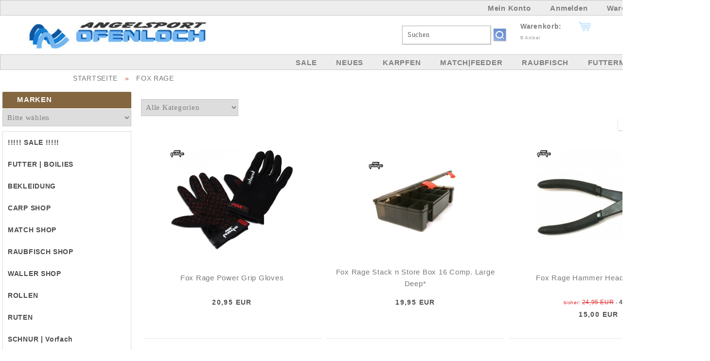

--- FILE ---
content_type: text/html; charset=UTF-8
request_url: https://www.angelsport-ofenloch.de/xtcm/index.php?manufacturers_id=2
body_size: 7880
content:

<!DOCTYPE html PUBLIC "-//W3C//DTD XHTML 1.0 Transitional//EN" "https://www.w3.org/TR/xhtml1/DTD/xhtml1-transitional.dtd">
<html xmlns="https://www.w3.org/1999/xhtml" dir="ltr" xml:lang="de">
<head>
<meta name="description" content="Angelsport,Angelsport.de,Angeln,Fox,Daiwa,Boilies,Carpmirror,Angelmagazine" />
<meta name="keywords" content="Angelsport,Online Shop,Boilie,Fox,Daiwa,Carp,Stippen,Angelsport.de,Karpfen,Karpfenangeln,A,Angeln,Carpmirror,Angelkatalog,Angelmagazine,Fischen,Daiwa,Empire,Fox,Shimano,Zebco,Boilie,Anglerbedarf,Angelrollen,Angelruten, Angelshop Online, Karpfen,Angelfutter,Zammataro,
<meta name="language" content="de" />
<meta name="page-topic" content="angelsport,angeln,fischen,karpfenangeln,stippen,spinnen,spinnfischen,stippfischen,meeresangeln," />
<title>FOX RAGE - Angelsport-Ofenloch e.K.</title> 

<meta http-equiv="content-language" content="de" /> 
<meta http-equiv="cache-control" content="no-cache" /> 

<meta name="keywords" content="fox, rage" /> 
<meta name="description" content="Angelsport,Fox,Daiwa,Balzer,Korum,Preston,Korda,Nutrabaits,Dynamite,Matchangeln,stippen,feeder," /> 

<meta name="robots" content="index,follow" />
<meta name="language" content="de" />
<meta name="author" content="Angelsport Ofenloch Onlineshop" />
<meta name="publisher" content="Angelsport Ofenloch Onlineshop" />
<meta name="company" content="Angelsport Ofenloch Onlineshop" />
<meta name="page-topic" content="Angelsport,Onlinshop,Matchfischen,Karpfenfischen,StippenFischen," />
<meta name="reply-to" content="mailorder@angelsport-ofenloch.de" />
<meta name="distribution" content="global" />
<meta name="revisit-after" content="14" />
<meta http-equiv="Content-Type" content="text/html; charset=utf-8" /> 
<meta http-equiv="Content-Style-Type" content="text/css" />
<link rel="shortcut icon" href="https://www.angelsport-ofenloch.de/xtcm/templates/xtc5/favicon.ico" type="image/x-icon" />


<!--
	This OnlineStore is brought to you by XT-Commerce, Community made shopping
	XTC is a free open source e-Commerce System
	created by Mario Zanier & Guido Winger and licensed under GNU/GPL.
	Information and contribution at https://www.xt-commerce.com
-->
<meta name="generator" content="(c) by xtcModified ----- https://www.xtc-modified.org" />



<base href="https://www.angelsport-ofenloch.de/xtcm/" />
<link rel="stylesheet" href="templates/xtc5/stylesheet.css" type="text/css" />
<link rel="stylesheet" href="templates/xtc5/css/thickbox.css" type="text/css" media="screen" />


<script type="text/javascript"><!--
var selected;
var submitter = null;

function submitFunction() {
    submitter = 1;
}
function popupWindow(url) {
  window.open(url,'popupWindow','toolbar=no,location=no,directories=no,status=no,menubar=no,scrollbars=yes,resizable=yes,copyhistory=no,width=100,height=100,screenX=150,screenY=150,top=150,left=150')
}  

function selectRowEffect(object, buttonSelect) {
  if (!selected) {
    if (document.getElementById) {
      selected = document.getElementById('defaultSelected');
    } else {
      selected = document.all['defaultSelected'];
    }
  }

  if (selected) selected.className = 'moduleRow';
  object.className = 'moduleRowSelected';
  selected = object;

// one button is not an array
  if (document.getElementById('payment'[0])) {
    document.getElementById('payment'[buttonSelect]).checked=true;
  } else {
    //document.getElementById('payment'[selected]).checked=true;
  }
}

function rowOverEffect(object) {
  if (object.className == 'moduleRow') object.className = 'moduleRowOver';
}

function rowOutEffect(object) {
  if (object.className == 'moduleRowOver') object.className = 'moduleRow';
}

function popupImageWindow(url) {
  window.open(url,'popupImageWindow','toolbar=no,location=no,directories=no,status=no,menubar=no,scrollbars=no,resizable=yes,copyhistory=no,width=100,height=100,screenX=150,screenY=150,top=150,left=150')
}
//--></script>
<script src="templates/xtc5/javascript/jquery.js" type="text/javascript"></script>
<script src="templates/xtc5/javascript/thickbox.js" type="text/javascript"></script>

<!-- Products-Treadmill (c)2008 by Hetfield - www.MerZ-IT-SerVice.de - Begin -->
	<link rel="stylesheet" href="templates/xtc5/javascript/treadmill.css" type="text/css" media="screen" />
	<script src="templates/xtc5/javascript/jquery.easing.1.3.js" type="text/javascript"></script>
	<script src="templates/xtc5/javascript/jcarousellite_1.0.1.pack.js" type="text/javascript"></script>
	<script src="templates/xtc5/javascript/products_treadmill.js" type="text/javascript"></script>
		<!-- Products-Treadmill (c)2008 by Hetfield - www.MerZ-IT-SerVice.de - End -->


</head>
<body>



<div id="wrap">
<div id="topmenuwrap">
        <ul id="topmenu">            
            	    <li><a href="https://www.angelsport-ofenloch.de/xtcm/account.php?XTCsid=6440545889372dd49156c8174ee53c82">Mein Konto</a></li>
                                    <li><a href="https://www.angelsport-ofenloch.de/xtcm/login.php?XTCsid=6440545889372dd49156c8174ee53c82">Anmelden</a></li>
              
	    <li><a href="https://www.angelsport-ofenloch.de/xtcm/shopping_cart.php?XTCsid=6440545889372dd49156c8174ee53c82">Warenkorb</a></li>	          
        </ul>
        <div id="languages"></div>
    </div>  
<div id="header">	
        <div id="logo"><a href="https://www.angelsport-ofenloch.de/xtcm/index.php"><img src="templates/xtc5/img/ASOlogoa.jpg" width="430" alt="Angelsport-Ofenloch e.K." /></a></div>
	<div id="cart">	
	
	
		   <!-- cart has no content -->
	    <a href="https://www.angelsport-ofenloch.de/xtcm/shopping_cart.php?XTCsid=6440545889372dd49156c8174ee53c82"><span class="boxcartheader-menu"><strong>Warenkorb:</strong></a></span>
	   <div class="boxcartbody-menu" >
	      <strong>0</strong> Artikel 	   </div>
		 
	  	    	  	</div>        
	<div id="search">
<form id="quick_find" action="https://www.angelsport-ofenloch.de/xtcm/advanced_search_result.php" method="get"><input type="hidden" name="XTCsid" value="6440545889372dd49156c8174ee53c82" />
<table border="0" ; class="search_header" cellspacing="0" cellpadding="0">
     

     <tr>
          <td><input type="text" name="keywords" value="Suchen" style="width:160px;" maxlength="30" onfocus="if(this.value==this.defaultValue) this.value='';" onblur="if(this.value=='') this.value=this.defaultValue;" /></td>
          <td><input type="image" src="templates/xtc5/buttons/german/button_quick_find.gif" alt="Suchen" title=" Suchen " /></td>
     </tr>

</table>
</form> </div>	
    </div>
<div id="topmenuwrap">
        <ul id="topmenu">
	<li><a href="https://www.angelsport-ofenloch.de/xtcm/specials.php">SALE</a></li>
	<li><a href="https://www.angelsport-ofenloch.de/xtcm/products_new.php">NEUES</a></li>
	<li><a href="https://www.angelsport-ofenloch.de/xtcm/index.php?cPath=8">KARPFEN</a></li>
	<li><a href="https://www.angelsport-ofenloch.de/xtcm/index.php?cPath=54">MATCH|FEEDER</a></li>
	<li><a href="https://www.angelsport-ofenloch.de/xtcm/index.php?cPath=137">RAUBFISCH</a></li>
	<li><a href="https://www.angelsport-ofenloch.de/xtcm/index.php?cPath=21">FUTTERMITTEL</a></li>
	</ul>
    </div>  
    <div id="breadcrumb"><a href="https://www.angelsport-ofenloch.de/xtcm/index.php?XTCsid=6440545889372dd49156c8174ee53c82" class="headerNavigation">STARTSEITE</a> &raquo; <a href="https://www.angelsport-ofenloch.de/xtcm/index.php?manufacturers_id=2&amp;XTCsid=6440545889372dd49156c8174ee53c82" class="headerNavigation">FOX RAGE</a></div>
    <div id="contentwrap">         <div id="leftcol"> 
<h2 class="boxheader">MARKEN</h2>
<div class="boxbody"><form id="manufacturers" action="https://www.angelsport-ofenloch.de/xtcm/index.php" method="get"><select name="manufacturers_id" onchange="if (form.manufacturers_id.selectedIndex != 0)
      location = form.manufacturers_id.options[form.manufacturers_id.selectedIndex].value;" size="1" style="width: 100%"><option value="">Bitte w&auml;hlen</option><option value="https://www.angelsport-ofenloch.de/xtcm/index.php?manufacturers_id=76&amp;XTCsid=6440545889372dd49156c8174ee53c82">Anaconda</option><option value="https://www.angelsport-ofenloch.de/xtcm/index.php?manufacturers_id=63&amp;XTCsid=6440545889372dd49156c8174ee53c82">Avid Carp</option><option value="https://www.angelsport-ofenloch.de/xtcm/index.php?manufacturers_id=34&amp;XTCsid=6440545889372dd49156c8174ee53c82">Balzer</option><option value="https://www.angelsport-ofenloch.de/xtcm/index.php?manufacturers_id=59&amp;XTCsid=6440545889372dd49156c8174ee53c82">BEHR</option><option value="https://www.angelsport-ofenloch.de/xtcm/index.php?manufacturers_id=46&amp;XTCsid=6440545889372dd49156c8174ee53c82">Black Cat</option><option value="https://www.angelsport-ofenloch.de/xtcm/index.php?manufacturers_id=22&amp;XTCsid=6440545889372dd49156c8174ee53c82">Browning</option><option value="https://www.angelsport-ofenloch.de/xtcm/index.php?manufacturers_id=139&amp;XTCsid=6440545889372dd49156c8174ee53c82">Capture</option><option value="https://www.angelsport-ofenloch.de/xtcm/index.php?manufacturers_id=132&amp;XTCsid=6440545889372dd49156c8174ee53c82">Colmic</option><option value="https://www.angelsport-ofenloch.de/xtcm/index.php?manufacturers_id=60&amp;XTCsid=6440545889372dd49156c8174ee53c82">Cormoran</option><option value="https://www.angelsport-ofenloch.de/xtcm/index.php?manufacturers_id=61&amp;XTCsid=6440545889372dd49156c8174ee53c82">Daiwa</option><option value="https://www.angelsport-ofenloch.de/xtcm/index.php?manufacturers_id=130&amp;XTCsid=6440545889372dd49156c8174ee53c82">DAM</option><option value="https://www.angelsport-ofenloch.de/xtcm/index.php?manufacturers_id=159&amp;XTCsid=6440545889372dd49156c8174ee53c82">Delphin</option><option value="https://www.angelsport-ofenloch.de/xtcm/index.php?manufacturers_id=163&amp;XTCsid=6440545889372dd49156c8174ee53c82">DelphinQueen</option><option value="https://www.angelsport-ofenloch.de/xtcm/index.php?manufacturers_id=51&amp;XTCsid=6440545889372dd49156c8174ee53c82">Dinsmores</option><option value="https://www.angelsport-ofenloch.de/xtcm/index.php?manufacturers_id=32&amp;XTCsid=6440545889372dd49156c8174ee53c82">Dynamite Baits</option><option value="https://www.angelsport-ofenloch.de/xtcm/index.php?manufacturers_id=166&amp;XTCsid=6440545889372dd49156c8174ee53c82">ECOGEAR</option><option value="https://www.angelsport-ofenloch.de/xtcm/index.php?manufacturers_id=5&amp;XTCsid=6440545889372dd49156c8174ee53c82">Empire</option><option value="https://www.angelsport-ofenloch.de/xtcm/index.php?manufacturers_id=164&amp;XTCsid=6440545889372dd49156c8174ee53c82">EstateLake</option><option value="https://www.angelsport-ofenloch.de/xtcm/index.php?manufacturers_id=156&amp;XTCsid=6440545889372dd49156c8174ee53c82">Fjuka</option><option value="https://www.angelsport-ofenloch.de/xtcm/index.php?manufacturers_id=134&amp;XTCsid=6440545889372dd49156c8174ee53c82">Fladen</option><option value="https://www.angelsport-ofenloch.de/xtcm/index.php?manufacturers_id=147&amp;XTCsid=6440545889372dd49156c8174ee53c82">FLANX</option><option value="https://www.angelsport-ofenloch.de/xtcm/index.php?manufacturers_id=165&amp;XTCsid=6440545889372dd49156c8174ee53c82">Forgotten</option><option value="https://www.angelsport-ofenloch.de/xtcm/index.php?manufacturers_id=4&amp;XTCsid=6440545889372dd49156c8174ee53c82">FOX</option><option value="https://www.angelsport-ofenloch.de/xtcm/index.php?manufacturers_id=49&amp;XTCsid=6440545889372dd49156c8174ee53c82">FOX PREDATOR</option><option value="https://www.angelsport-ofenloch.de/xtcm/index.php?manufacturers_id=2&amp;XTCsid=6440545889372dd49156c8174ee53c82">FOX RAGE</option><option value="https://www.angelsport-ofenloch.de/xtcm/index.php?manufacturers_id=124&amp;XTCsid=6440545889372dd49156c8174ee53c82">Gloryfy</option><option value="https://www.angelsport-ofenloch.de/xtcm/index.php?manufacturers_id=78&amp;XTCsid=6440545889372dd49156c8174ee53c82">Guru</option><option value="https://www.angelsport-ofenloch.de/xtcm/index.php?manufacturers_id=143&amp;XTCsid=6440545889372dd49156c8174ee53c82">HJG Drescher</option><option value="https://www.angelsport-ofenloch.de/xtcm/index.php?manufacturers_id=158&amp;XTCsid=6440545889372dd49156c8174ee53c82">Hotspod</option><option value="https://www.angelsport-ofenloch.de/xtcm/index.php?manufacturers_id=150&amp;XTCsid=6440545889372dd49156c8174ee53c82">Iron Trout</option><option value="https://www.angelsport-ofenloch.de/xtcm/index.php?manufacturers_id=99&amp;XTCsid=6440545889372dd49156c8174ee53c82">Keitech</option><option value="https://www.angelsport-ofenloch.de/xtcm/index.php?manufacturers_id=154&amp;XTCsid=6440545889372dd49156c8174ee53c82">KODEX</option><option value="https://www.angelsport-ofenloch.de/xtcm/index.php?manufacturers_id=7&amp;XTCsid=6440545889372dd49156c8174ee53c82">Korda</option><option value="https://www.angelsport-ofenloch.de/xtcm/index.php?manufacturers_id=26&amp;XTCsid=6440545889372dd49156c8174ee53c82">Korum</option><option value="https://www.angelsport-ofenloch.de/xtcm/index.php?manufacturers_id=38&amp;XTCsid=6440545889372dd49156c8174ee53c82">Kryston</option><option value="https://www.angelsport-ofenloch.de/xtcm/index.php?manufacturers_id=42&amp;XTCsid=6440545889372dd49156c8174ee53c82">Led Lenser</option><option value="https://www.angelsport-ofenloch.de/xtcm/index.php?manufacturers_id=10&amp;XTCsid=6440545889372dd49156c8174ee53c82">M.v.d.Eynde</option><option value="https://www.angelsport-ofenloch.de/xtcm/index.php?manufacturers_id=131&amp;XTCsid=6440545889372dd49156c8174ee53c82">MAD</option><option value="https://www.angelsport-ofenloch.de/xtcm/index.php?manufacturers_id=81&amp;XTCsid=6440545889372dd49156c8174ee53c82">Mainline</option><option value="https://www.angelsport-ofenloch.de/xtcm/index.php?manufacturers_id=84&amp;XTCsid=6440545889372dd49156c8174ee53c82">Matrix</option><option value="https://www.angelsport-ofenloch.de/xtcm/index.php?manufacturers_id=25&amp;XTCsid=6440545889372dd49156c8174ee53c82">Middy</option><option value="https://www.angelsport-ofenloch.de/xtcm/index.php?manufacturers_id=157&amp;XTCsid=6440545889372dd49156c8174ee53c82">MIKADO</option><option value="https://www.angelsport-ofenloch.de/xtcm/index.php?manufacturers_id=161&amp;XTCsid=6440545889372dd49156c8174ee53c82">MIVARDI</option><option value="https://www.angelsport-ofenloch.de/xtcm/index.php?manufacturers_id=87&amp;XTCsid=6440545889372dd49156c8174ee53c82">MS-Range</option><option value="https://www.angelsport-ofenloch.de/xtcm/index.php?manufacturers_id=113&amp;XTCsid=6440545889372dd49156c8174ee53c82">NASH</option><option value="https://www.angelsport-ofenloch.de/xtcm/index.php?manufacturers_id=133&amp;XTCsid=6440545889372dd49156c8174ee53c82">NGT</option><option value="https://www.angelsport-ofenloch.de/xtcm/index.php?manufacturers_id=115&amp;XTCsid=6440545889372dd49156c8174ee53c82">Nomura</option><option value="https://www.angelsport-ofenloch.de/xtcm/index.php?manufacturers_id=148&amp;XTCsid=6440545889372dd49156c8174ee53c82">Nories</option><option value="https://www.angelsport-ofenloch.de/xtcm/index.php?manufacturers_id=167&amp;XTCsid=6440545889372dd49156c8174ee53c82">NYTRO</option><option value="https://www.angelsport-ofenloch.de/xtcm/index.php?manufacturers_id=13&amp;XTCsid=6440545889372dd49156c8174ee53c82">Ofenloch</option><option value="https://www.angelsport-ofenloch.de/xtcm/index.php?manufacturers_id=121&amp;XTCsid=6440545889372dd49156c8174ee53c82">Owner</option><option value="https://www.angelsport-ofenloch.de/xtcm/index.php?manufacturers_id=27&amp;XTCsid=6440545889372dd49156c8174ee53c82">Preston</option><option value="https://www.angelsport-ofenloch.de/xtcm/index.php?manufacturers_id=35&amp;XTCsid=6440545889372dd49156c8174ee53c82">Quantum</option><option value="https://www.angelsport-ofenloch.de/xtcm/index.php?manufacturers_id=146&amp;XTCsid=6440545889372dd49156c8174ee53c82">RAPALA</option><option value="https://www.angelsport-ofenloch.de/xtcm/index.php?manufacturers_id=116&amp;XTCsid=6440545889372dd49156c8174ee53c82">RidgeMonkey</option><option value="https://www.angelsport-ofenloch.de/xtcm/index.php?manufacturers_id=162&amp;XTCsid=6440545889372dd49156c8174ee53c82">River2Sea</option><option value="https://www.angelsport-ofenloch.de/xtcm/index.php?manufacturers_id=73&amp;XTCsid=6440545889372dd49156c8174ee53c82">Saenger</option><option value="https://www.angelsport-ofenloch.de/xtcm/index.php?manufacturers_id=29&amp;XTCsid=6440545889372dd49156c8174ee53c82">Shimano</option><option value="https://www.angelsport-ofenloch.de/xtcm/index.php?manufacturers_id=152&amp;XTCsid=6440545889372dd49156c8174ee53c82">Skorpion</option><option value="https://www.angelsport-ofenloch.de/xtcm/index.php?manufacturers_id=151&amp;XTCsid=6440545889372dd49156c8174ee53c82">SONIK</option><option value="https://www.angelsport-ofenloch.de/xtcm/index.php?manufacturers_id=56&amp;XTCsid=6440545889372dd49156c8174ee53c82">Sonubaits</option><option value="https://www.angelsport-ofenloch.de/xtcm/index.php?manufacturers_id=117&amp;XTCsid=6440545889372dd49156c8174ee53c82">Stonfo</option><option value="https://www.angelsport-ofenloch.de/xtcm/index.php?manufacturers_id=83&amp;XTCsid=6440545889372dd49156c8174ee53c82">Thermacell</option><option value="https://www.angelsport-ofenloch.de/xtcm/index.php?manufacturers_id=160&amp;XTCsid=6440545889372dd49156c8174ee53c82">Thinking</option><option value="https://www.angelsport-ofenloch.de/xtcm/index.php?manufacturers_id=28&amp;XTCsid=6440545889372dd49156c8174ee53c82">Trabucco</option><option value="https://www.angelsport-ofenloch.de/xtcm/index.php?manufacturers_id=155&amp;XTCsid=6440545889372dd49156c8174ee53c82">WFT</option><option value="https://www.angelsport-ofenloch.de/xtcm/index.php?manufacturers_id=122&amp;XTCsid=6440545889372dd49156c8174ee53c82">WOLF</option><option value="https://www.angelsport-ofenloch.de/xtcm/index.php?manufacturers_id=12&amp;XTCsid=6440545889372dd49156c8174ee53c82">Zammataro</option><option value="https://www.angelsport-ofenloch.de/xtcm/index.php?manufacturers_id=70&amp;XTCsid=6440545889372dd49156c8174ee53c82">ZEBCO</option><option value="https://www.angelsport-ofenloch.de/xtcm/index.php?manufacturers_id=125&amp;XTCsid=6440545889372dd49156c8174ee53c82">Zfish</option></select><input type="hidden" name="XTCsid" value="6440545889372dd49156c8174ee53c82" /></form></div>

	
<h2 class="categoryheader">Kategorien</h2>
<ul id="categorymenu"><li class="level1"><a href="https://www.angelsport-ofenloch.de/xtcm/index.php?cPath=606&amp;XTCsid=6440545889372dd49156c8174ee53c82">!!!!! SALE !!!!!</a></li><li class="level1"><a href="https://www.angelsport-ofenloch.de/xtcm/index.php?cPath=21&amp;XTCsid=6440545889372dd49156c8174ee53c82">FUTTER | BOILIES</a></li><li class="level1"><a href="https://www.angelsport-ofenloch.de/xtcm/index.php?cPath=134&amp;XTCsid=6440545889372dd49156c8174ee53c82">BEKLEIDUNG</a></li><li class="level1"><a href="https://www.angelsport-ofenloch.de/xtcm/index.php?cPath=8&amp;XTCsid=6440545889372dd49156c8174ee53c82">CARP SHOP</a></li><li class="level1"><a href="https://www.angelsport-ofenloch.de/xtcm/index.php?cPath=54&amp;XTCsid=6440545889372dd49156c8174ee53c82">MATCH SHOP</a></li><li class="level1"><a href="https://www.angelsport-ofenloch.de/xtcm/index.php?cPath=137&amp;XTCsid=6440545889372dd49156c8174ee53c82">RAUBFISCH SHOP</a></li><li class="level1"><a href="https://www.angelsport-ofenloch.de/xtcm/index.php?cPath=496&amp;XTCsid=6440545889372dd49156c8174ee53c82">WALLER SHOP</a></li><li class="level1"><a href="https://www.angelsport-ofenloch.de/xtcm/index.php?cPath=96&amp;XTCsid=6440545889372dd49156c8174ee53c82">ROLLEN</a></li><li class="level1"><a href="https://www.angelsport-ofenloch.de/xtcm/index.php?cPath=94&amp;XTCsid=6440545889372dd49156c8174ee53c82">RUTEN</a></li><li class="level1"><a href="https://www.angelsport-ofenloch.de/xtcm/index.php?cPath=84&amp;XTCsid=6440545889372dd49156c8174ee53c82">SCHNUR | Vorfach</a></li><li class="level1"><a href="https://www.angelsport-ofenloch.de/xtcm/index.php?cPath=336&amp;XTCsid=6440545889372dd49156c8174ee53c82">LIEGEN | STÜHLE</a></li><li class="level1"><a href="https://www.angelsport-ofenloch.de/xtcm/index.php?cPath=18&amp;XTCsid=6440545889372dd49156c8174ee53c82">SCHIRME | ZELTE</a></li><li class="level1"><a href="https://www.angelsport-ofenloch.de/xtcm/index.php?cPath=59&amp;XTCsid=6440545889372dd49156c8174ee53c82">SITZKIEPEN | TRANSPORT</a></li><li class="level1"><a href="https://www.angelsport-ofenloch.de/xtcm/index.php?cPath=526&amp;XTCsid=6440545889372dd49156c8174ee53c82">TASCHEN | FUTTERALE</a></li><li class="level1"><a href="https://www.angelsport-ofenloch.de/xtcm/index.php?cPath=242&amp;XTCsid=6440545889372dd49156c8174ee53c82">KESCHER | NETZE</a></li><li class="level1"><a href="https://www.angelsport-ofenloch.de/xtcm/index.php?cPath=383&amp;XTCsid=6440545889372dd49156c8174ee53c82">ROD POD</a></li><li class="level1"><a href="https://www.angelsport-ofenloch.de/xtcm/index.php?cPath=75&amp;XTCsid=6440545889372dd49156c8174ee53c82">SCHLAFSACK</a></li><li class="level1"><a href="https://www.angelsport-ofenloch.de/xtcm/index.php?cPath=135&amp;XTCsid=6440545889372dd49156c8174ee53c82">Lampen</a></li><li class="level1"><a href="https://www.angelsport-ofenloch.de/xtcm/index.php?cPath=350&amp;XTCsid=6440545889372dd49156c8174ee53c82">Outdoor</a></li><li class="level1"><a href="https://www.angelsport-ofenloch.de/xtcm/index.php?cPath=591&amp;XTCsid=6440545889372dd49156c8174ee53c82">SONSTIGES</a></li><li class="level1"><a href="https://www.angelsport-ofenloch.de/xtcm/index.php?cPath=357&amp;XTCsid=6440545889372dd49156c8174ee53c82">GUTSCHEINE</a></li>
      </ul>
		
	
</div>
  	
        <div
					id="content"
				 >
                                    

<h1></h1>

    <form id="filter" action="index.php" method="get"><input type="hidden" name="manufacturers_id" value="2" /><input type="hidden" name="sort" value="" /><input type="hidden" name="XTCsid" value="6440545889372dd49156c8174ee53c82" /><select name="filter_id" onchange="this.form.submit()"><option value="" selected="selected">Alle Kategorien</option><option value="606">!!!!! SALE !!!!!</option><option value="551">Boxen | Eimer</option><option value="530">Cap | Handschuh | Brillen</option><option value="533">CARP Rig Zubehoer</option><option value="519">CARP Vorfach | Schnur</option><option value="360">Futterale</option><option value="463">Gummiköder</option><option value="242">KESCHER | NETZE</option><option value="135">Lampen</option><option value="465">Raubfisch Rigs | Jigs</option><option value="473">Raubfisch Zubehör</option><option value="537">Raubfisch | Spinnruten</option><option value="96">ROLLEN</option><option value="84">SCHNUR | Vorfach</option><option value="545">Spinn Rolle</option><option value="531">Stiefel | Wathose | Schuhe</option><option value="1">Sweater | Shirts | Hosen</option><option value="528">Taschen</option><option value="544">Waller | Baitcast Rollen</option></select></form>

<div style="clear:left; margin-bottom:5px;"></div>
<div class="h3"> </div>

        <div class="pagination_box">
                <div class="pagination_box_left"> 1 bis 21 (<strong>171</strong>)</div>
                <div class="pagination_box_right">&nbsp;<strong>1</strong>&nbsp;&nbsp;<a href="https://www.angelsport-ofenloch.de/xtcm/index.php?manufacturers_id=2&amp;page=2&amp;XTCsid=6440545889372dd49156c8174ee53c82" class="pageResults" title="Seite 2">2</a>&nbsp;&nbsp;<a href="https://www.angelsport-ofenloch.de/xtcm/index.php?manufacturers_id=2&amp;page=3&amp;XTCsid=6440545889372dd49156c8174ee53c82" class="pageResults" title="Seite 3">3</a>&nbsp;&nbsp;<a href="https://www.angelsport-ofenloch.de/xtcm/index.php?manufacturers_id=2&amp;page=4&amp;XTCsid=6440545889372dd49156c8174ee53c82" class="pageResults" title="Seite 4">4</a>&nbsp;&nbsp;<a href="https://www.angelsport-ofenloch.de/xtcm/index.php?manufacturers_id=2&amp;page=5&amp;XTCsid=6440545889372dd49156c8174ee53c82" class="pageResults" title="Seite 5">5</a>&nbsp;<a href="https://www.angelsport-ofenloch.de/xtcm/index.php?manufacturers_id=2&amp;page=6&amp;XTCsid=6440545889372dd49156c8174ee53c82" class="pageResults" title="N&auml;chste 5 Seiten">...</a>&nbsp;&nbsp;<a href="https://www.angelsport-ofenloch.de/xtcm/index.php?manufacturers_id=2&amp;page=2&amp;XTCsid=6440545889372dd49156c8174ee53c82" class="pageResults" title="vor">&gt;&gt;</a>&nbsp;</div>
    <div style="clear:both"></div>
        </div>


<div style="float:left; width:375px; padding-top:5px; padding-left:2px; background-color:#FFFFFF;">
  <table width=370" style="border:0px solid #E5E5E5;" bgcolor="#FFFFFF" align="center" border="0" cellpadding="0" cellspacing="2">
    <tr valign="middle">
      <td valign="top" height="410px" style="border-bottom:1px solid #E5E5E5;">
        <table width="100%" border="0" cellpadding="0" cellspacing="0">
            
            <tr>
                <td height="250" align="center" valign="middle" bgcolor="#FFFFFF" style="padding-right:0px;">
                                            <a href="https://www.angelsport-ofenloch.de/xtcm/product_info.php?products_id=23&amp;XTCsid=6440545889372dd49156c8174ee53c82"><img src="images/product_images/thumbnail_images/23_0.jpg" alt="Fox Rage Power Grip Gloves" /></a>
                                    </td>
            </tr>
<tr>
                <td align="center" height="60" style="color:#777777" bgcolor="#FFFFFF">
		<a href="https://www.angelsport-ofenloch.de/xtcm/product_info.php?products_id=23&amp;XTCsid=6440545889372dd49156c8174ee53c82">Fox Rage Power Grip Gloves</a></td>
            </tr>
            <tr>
                <td class="productPreviewContent">
                    <p class="price"> 20,95 EUR</p>
                    <p class="taxandshippinginfo">(inkl.MwSt. zzgl. <a target="_blank" href="https://www.angelsport-ofenloch.de/xtcm/popup_content.php?coID=1&amp;KeepThis=true&amp;TB_iframe=true&amp;height=400&amp;width=600&amp;XTCsid=6440545889372dd49156c8174ee53c82" title="Information" class="thickbox">Versandkosten</a>)</p>
                                                                <p class="shippingtime">Lieferzeit:
                                               1-3 Werktage*
                                                        </td>
            </tr>
            
        </table>
      </td>
    </tr>
  </table>
</div>
<div style="float:left; width:375px; padding-top:5px; padding-left:2px; background-color:#FFFFFF;">
  <table width=370" style="border:0px solid #E5E5E5;" bgcolor="#FFFFFF" align="center" border="0" cellpadding="0" cellspacing="2">
    <tr valign="middle">
      <td valign="top" height="410px" style="border-bottom:1px solid #E5E5E5;">
        <table width="100%" border="0" cellpadding="0" cellspacing="0">
            
            <tr>
                <td height="250" align="center" valign="middle" bgcolor="#FFFFFF" style="padding-right:0px;">
                                            <a href="https://www.angelsport-ofenloch.de/xtcm/product_info.php?products_id=2652&amp;XTCsid=6440545889372dd49156c8174ee53c82"><img src="images/product_images/thumbnail_images/2652_0.jpg" alt="Fox Rage Stack n Store Box 16 Comp. Large Deep*" /></a>
                                    </td>
            </tr>
<tr>
                <td align="center" height="60" style="color:#777777" bgcolor="#FFFFFF">
		<a href="https://www.angelsport-ofenloch.de/xtcm/product_info.php?products_id=2652&amp;XTCsid=6440545889372dd49156c8174ee53c82">Fox Rage Stack n Store Box 16 Comp. Large Deep*</a></td>
            </tr>
            <tr>
                <td class="productPreviewContent">
                    <p class="price"> 19,95 EUR</p>
                    <p class="taxandshippinginfo">(inkl.MwSt. zzgl. <a target="_blank" href="https://www.angelsport-ofenloch.de/xtcm/popup_content.php?coID=1&amp;KeepThis=true&amp;TB_iframe=true&amp;height=400&amp;width=600&amp;XTCsid=6440545889372dd49156c8174ee53c82" title="Information" class="thickbox">Versandkosten</a>)</p>
                                                                <p class="shippingtime">Lieferzeit:
                                               1-3 Werktage*
                                                        </td>
            </tr>
            
        </table>
      </td>
    </tr>
  </table>
</div>
<div style="float:left; width:375px; padding-top:5px; padding-left:2px; background-color:#FFFFFF;">
  <table width=370" style="border:0px solid #E5E5E5;" bgcolor="#FFFFFF" align="center" border="0" cellpadding="0" cellspacing="2">
    <tr valign="middle">
      <td valign="top" height="410px" style="border-bottom:1px solid #E5E5E5;">
        <table width="100%" border="0" cellpadding="0" cellspacing="0">
            
            <tr>
                <td height="250" align="center" valign="middle" bgcolor="#FFFFFF" style="padding-right:0px;">
                                            <a href="https://www.angelsport-ofenloch.de/xtcm/product_info.php?products_id=2690&amp;XTCsid=6440545889372dd49156c8174ee53c82"><img src="images/product_images/thumbnail_images/2690_0.jpg" alt="Fox Rage Hammer Head Pliers XL*" /></a>
                                    </td>
            </tr>
<tr>
                <td align="center" height="60" style="color:#777777" bgcolor="#FFFFFF">
		<a href="https://www.angelsport-ofenloch.de/xtcm/product_info.php?products_id=2690&amp;XTCsid=6440545889372dd49156c8174ee53c82">Fox Rage Hammer Head Pliers XL*</a></td>
            </tr>
            <tr>
                <td class="productPreviewContent">
                    <p class="price"><span class="productOldPrice"><small>bisher: </small><del> 24,95 EUR</del></span><small><small> - </small> 40 % </small><br /> <small></small>  15,00 EUR</p>
                    <p class="taxandshippinginfo">(inkl.MwSt. zzgl. <a target="_blank" href="https://www.angelsport-ofenloch.de/xtcm/popup_content.php?coID=1&amp;KeepThis=true&amp;TB_iframe=true&amp;height=400&amp;width=600&amp;XTCsid=6440545889372dd49156c8174ee53c82" title="Information" class="thickbox">Versandkosten</a>)</p>
                                                                <p class="shippingtime">Lieferzeit:
                                               1-3 Werktage*
                                                        </td>
            </tr>
            
        </table>
      </td>
    </tr>
  </table>
</div>
<div style="float:left; width:375px; padding-top:5px; padding-left:2px; background-color:#FFFFFF;">
  <table width=370" style="border:0px solid #E5E5E5;" bgcolor="#FFFFFF" align="center" border="0" cellpadding="0" cellspacing="2">
    <tr valign="middle">
      <td valign="top" height="410px" style="border-bottom:1px solid #E5E5E5;">
        <table width="100%" border="0" cellpadding="0" cellspacing="0">
            
            <tr>
                <td height="250" align="center" valign="middle" bgcolor="#FFFFFF" style="padding-right:0px;">
                                            <a href="https://www.angelsport-ofenloch.de/xtcm/product_info.php?products_id=3254&amp;XTCsid=6440545889372dd49156c8174ee53c82"><img src="images/product_images/thumbnail_images/3254_0.jpg" alt="Fox Rage Hammer Head Pliers*" /></a>
                                    </td>
            </tr>
<tr>
                <td align="center" height="60" style="color:#777777" bgcolor="#FFFFFF">
		<a href="https://www.angelsport-ofenloch.de/xtcm/product_info.php?products_id=3254&amp;XTCsid=6440545889372dd49156c8174ee53c82">Fox Rage Hammer Head Pliers*</a></td>
            </tr>
            <tr>
                <td class="productPreviewContent">
                    <p class="price"><span class="productOldPrice"><small>bisher: </small><del> 14,99 EUR</del></span><small><small> - </small> 30 % </small><br /> <small></small>  10,50 EUR</p>
                    <p class="taxandshippinginfo">(inkl.MwSt. zzgl. <a target="_blank" href="https://www.angelsport-ofenloch.de/xtcm/popup_content.php?coID=1&amp;KeepThis=true&amp;TB_iframe=true&amp;height=400&amp;width=600&amp;XTCsid=6440545889372dd49156c8174ee53c82" title="Information" class="thickbox">Versandkosten</a>)</p>
                                                                <p class="shippingtime">Lieferzeit:
                                               1-3 Werktage*
                                                        </td>
            </tr>
            
        </table>
      </td>
    </tr>
  </table>
</div>
<div style="float:left; width:375px; padding-top:5px; padding-left:2px; background-color:#FFFFFF;">
  <table width=370" style="border:0px solid #E5E5E5;" bgcolor="#FFFFFF" align="center" border="0" cellpadding="0" cellspacing="2">
    <tr valign="middle">
      <td valign="top" height="410px" style="border-bottom:1px solid #E5E5E5;">
        <table width="100%" border="0" cellpadding="0" cellspacing="0">
            
            <tr>
                <td height="250" align="center" valign="middle" bgcolor="#FFFFFF" style="padding-right:0px;">
                                            <a href="https://www.angelsport-ofenloch.de/xtcm/product_info.php?products_id=5245&amp;XTCsid=6440545889372dd49156c8174ee53c82"><img src="images/product_images/thumbnail_images/5245_0.jpg" alt="Fox Rage Shoulder Bag Large*" /></a>
                                    </td>
            </tr>
<tr>
                <td align="center" height="60" style="color:#777777" bgcolor="#FFFFFF">
		<a href="https://www.angelsport-ofenloch.de/xtcm/product_info.php?products_id=5245&amp;XTCsid=6440545889372dd49156c8174ee53c82">Fox Rage Shoulder Bag Large*</a></td>
            </tr>
            <tr>
                <td class="productPreviewContent">
                    <p class="price"> 49,95 EUR</p>
                    <p class="taxandshippinginfo">(inkl.MwSt. zzgl. <a target="_blank" href="https://www.angelsport-ofenloch.de/xtcm/popup_content.php?coID=1&amp;KeepThis=true&amp;TB_iframe=true&amp;height=400&amp;width=600&amp;XTCsid=6440545889372dd49156c8174ee53c82" title="Information" class="thickbox">Versandkosten</a>)</p>
                                                                <p class="shippingtime">Lieferzeit:
                                               1-3 Werktage*
                                                        </td>
            </tr>
            
        </table>
      </td>
    </tr>
  </table>
</div>
<div style="float:left; width:375px; padding-top:5px; padding-left:2px; background-color:#FFFFFF;">
  <table width=370" style="border:0px solid #E5E5E5;" bgcolor="#FFFFFF" align="center" border="0" cellpadding="0" cellspacing="2">
    <tr valign="middle">
      <td valign="top" height="410px" style="border-bottom:1px solid #E5E5E5;">
        <table width="100%" border="0" cellpadding="0" cellspacing="0">
            
            <tr>
                <td height="250" align="center" valign="middle" bgcolor="#FFFFFF" style="padding-right:0px;">
                                            <a href="https://www.angelsport-ofenloch.de/xtcm/product_info.php?products_id=6216&amp;XTCsid=6440545889372dd49156c8174ee53c82"><img src="images/product_images/thumbnail_images/6216_0.jpg" alt="Fox Rage Stack n Store Box 20 Comp. Medium Deep*" /></a>
                                    </td>
            </tr>
<tr>
                <td align="center" height="60" style="color:#777777" bgcolor="#FFFFFF">
		<a href="https://www.angelsport-ofenloch.de/xtcm/product_info.php?products_id=6216&amp;XTCsid=6440545889372dd49156c8174ee53c82">Fox Rage Stack n Store Box 20 Comp. Medium Deep*</a></td>
            </tr>
            <tr>
                <td class="productPreviewContent">
                    <p class="price"> 16,95 EUR</p>
                    <p class="taxandshippinginfo">(inkl.MwSt. zzgl. <a target="_blank" href="https://www.angelsport-ofenloch.de/xtcm/popup_content.php?coID=1&amp;KeepThis=true&amp;TB_iframe=true&amp;height=400&amp;width=600&amp;XTCsid=6440545889372dd49156c8174ee53c82" title="Information" class="thickbox">Versandkosten</a>)</p>
                                                                <p class="shippingtime">Lieferzeit:
                                               1-3 Werktage*
                                                        </td>
            </tr>
            
        </table>
      </td>
    </tr>
  </table>
</div>
<div style="float:left; width:375px; padding-top:5px; padding-left:2px; background-color:#FFFFFF;">
  <table width=370" style="border:0px solid #E5E5E5;" bgcolor="#FFFFFF" align="center" border="0" cellpadding="0" cellspacing="2">
    <tr valign="middle">
      <td valign="top" height="410px" style="border-bottom:1px solid #E5E5E5;">
        <table width="100%" border="0" cellpadding="0" cellspacing="0">
            
            <tr>
                <td height="250" align="center" valign="middle" bgcolor="#FFFFFF" style="padding-right:0px;">
                                            <a href="https://www.angelsport-ofenloch.de/xtcm/product_info.php?products_id=7264&amp;XTCsid=6440545889372dd49156c8174ee53c82"><img src="images/product_images/thumbnail_images/7264_0.jpg" alt="Fox Rage Camo Hoody Gr. M*" /></a>
                                    </td>
            </tr>
<tr>
                <td align="center" height="60" style="color:#777777" bgcolor="#FFFFFF">
		<a href="https://www.angelsport-ofenloch.de/xtcm/product_info.php?products_id=7264&amp;XTCsid=6440545889372dd49156c8174ee53c82">Fox Rage Camo Hoody Gr. M*</a></td>
            </tr>
            <tr>
                <td class="productPreviewContent">
                    <p class="price"><span class="productOldPrice"><small>bisher: </small><del> 59,95 EUR</del></span><small><small> - </small> 17 % </small><br /> <small></small>  49,95 EUR</p>
                    <p class="taxandshippinginfo">(inkl.MwSt. zzgl. <a target="_blank" href="https://www.angelsport-ofenloch.de/xtcm/popup_content.php?coID=1&amp;KeepThis=true&amp;TB_iframe=true&amp;height=400&amp;width=600&amp;XTCsid=6440545889372dd49156c8174ee53c82" title="Information" class="thickbox">Versandkosten</a>)</p>
                                                                <p class="shippingtime">Lieferzeit:
                                               3-7 Werktage*
                                                        </td>
            </tr>
            
        </table>
      </td>
    </tr>
  </table>
</div>
<div style="float:left; width:375px; padding-top:5px; padding-left:2px; background-color:#FFFFFF;">
  <table width=370" style="border:0px solid #E5E5E5;" bgcolor="#FFFFFF" align="center" border="0" cellpadding="0" cellspacing="2">
    <tr valign="middle">
      <td valign="top" height="410px" style="border-bottom:1px solid #E5E5E5;">
        <table width="100%" border="0" cellpadding="0" cellspacing="0">
            
            <tr>
                <td height="250" align="center" valign="middle" bgcolor="#FFFFFF" style="padding-right:0px;">
                                            <a href="https://www.angelsport-ofenloch.de/xtcm/product_info.php?products_id=9869&amp;XTCsid=6440545889372dd49156c8174ee53c82"><img src="images/product_images/thumbnail_images/9869_0.jpg" alt="Fox Rage Surefit Leader 1x19 Strand 40cm 16kg" /></a>
                                    </td>
            </tr>
<tr>
                <td align="center" height="60" style="color:#777777" bgcolor="#FFFFFF">
		<a href="https://www.angelsport-ofenloch.de/xtcm/product_info.php?products_id=9869&amp;XTCsid=6440545889372dd49156c8174ee53c82">Fox Rage Surefit Leader 1x19 Strand 40cm 16kg</a></td>
            </tr>
            <tr>
                <td class="productPreviewContent">
                    <p class="price"> 4,20 EUR</p>
                    <p class="taxandshippinginfo">(inkl.MwSt. zzgl. <a target="_blank" href="https://www.angelsport-ofenloch.de/xtcm/popup_content.php?coID=1&amp;KeepThis=true&amp;TB_iframe=true&amp;height=400&amp;width=600&amp;XTCsid=6440545889372dd49156c8174ee53c82" title="Information" class="thickbox">Versandkosten</a>)</p>
                                                                <p class="shippingtime">Lieferzeit:
                                               3-7 Werktage*
                                                        </td>
            </tr>
            
        </table>
      </td>
    </tr>
  </table>
</div>
<div style="float:left; width:375px; padding-top:5px; padding-left:2px; background-color:#FFFFFF;">
  <table width=370" style="border:0px solid #E5E5E5;" bgcolor="#FFFFFF" align="center" border="0" cellpadding="0" cellspacing="2">
    <tr valign="middle">
      <td valign="top" height="410px" style="border-bottom:1px solid #E5E5E5;">
        <table width="100%" border="0" cellpadding="0" cellspacing="0">
            
            <tr>
                <td height="250" align="center" valign="middle" bgcolor="#FFFFFF" style="padding-right:0px;">
                                            <a href="https://www.angelsport-ofenloch.de/xtcm/product_info.php?products_id=10300&amp;XTCsid=6440545889372dd49156c8174ee53c82"><img src="images/product_images/thumbnail_images/10300_0.jpg" alt="Fox Rage Compact Storage Box Medium" /></a>
                                    </td>
            </tr>
<tr>
                <td align="center" height="60" style="color:#777777" bgcolor="#FFFFFF">
		<a href="https://www.angelsport-ofenloch.de/xtcm/product_info.php?products_id=10300&amp;XTCsid=6440545889372dd49156c8174ee53c82">Fox Rage Compact Storage Box Medium</a></td>
            </tr>
            <tr>
                <td class="productPreviewContent">
                    <p class="price"> 14,95 EUR</p>
                    <p class="taxandshippinginfo">(inkl.MwSt. zzgl. <a target="_blank" href="https://www.angelsport-ofenloch.de/xtcm/popup_content.php?coID=1&amp;KeepThis=true&amp;TB_iframe=true&amp;height=400&amp;width=600&amp;XTCsid=6440545889372dd49156c8174ee53c82" title="Information" class="thickbox">Versandkosten</a>)</p>
                                                                <p class="shippingtime">Lieferzeit:
                                               1-3 Werktage*
                                                        </td>
            </tr>
            
        </table>
      </td>
    </tr>
  </table>
</div>
<div style="float:left; width:375px; padding-top:5px; padding-left:2px; background-color:#FFFFFF;">
  <table width=370" style="border:0px solid #E5E5E5;" bgcolor="#FFFFFF" align="center" border="0" cellpadding="0" cellspacing="2">
    <tr valign="middle">
      <td valign="top" height="410px" style="border-bottom:1px solid #E5E5E5;">
        <table width="100%" border="0" cellpadding="0" cellspacing="0">
            
            <tr>
                <td height="250" align="center" valign="middle" bgcolor="#FFFFFF" style="padding-right:0px;">
                                            <a href="https://www.angelsport-ofenloch.de/xtcm/product_info.php?products_id=10303&amp;XTCsid=6440545889372dd49156c8174ee53c82"><img src="images/product_images/thumbnail_images/10303_0.jpg" alt="Fox Rage Prism C1000*" /></a>
                                    </td>
            </tr>
<tr>
                <td align="center" height="60" style="color:#777777" bgcolor="#FFFFFF">
		<a href="https://www.angelsport-ofenloch.de/xtcm/product_info.php?products_id=10303&amp;XTCsid=6440545889372dd49156c8174ee53c82">Fox Rage Prism C1000*</a></td>
            </tr>
            <tr>
                <td class="productPreviewContent">
                    <p class="price"><span class="productOldPrice"><small>bisher: </small><del> 59,90 EUR</del></span><small><small> - </small> 20 % </small><br /> <small></small>  47,92 EUR</p>
                    <p class="taxandshippinginfo">(inkl.MwSt. zzgl. <a target="_blank" href="https://www.angelsport-ofenloch.de/xtcm/popup_content.php?coID=1&amp;KeepThis=true&amp;TB_iframe=true&amp;height=400&amp;width=600&amp;XTCsid=6440545889372dd49156c8174ee53c82" title="Information" class="thickbox">Versandkosten</a>)</p>
                                                                <p class="shippingtime">Lieferzeit:
                                               3-7 Werktage*
                                                        </td>
            </tr>
            
        </table>
      </td>
    </tr>
  </table>
</div>
<div style="float:left; width:375px; padding-top:5px; padding-left:2px; background-color:#FFFFFF;">
  <table width=370" style="border:0px solid #E5E5E5;" bgcolor="#FFFFFF" align="center" border="0" cellpadding="0" cellspacing="2">
    <tr valign="middle">
      <td valign="top" height="410px" style="border-bottom:1px solid #E5E5E5;">
        <table width="100%" border="0" cellpadding="0" cellspacing="0">
            
            <tr>
                <td height="250" align="center" valign="middle" bgcolor="#FFFFFF" style="padding-right:0px;">
                                            <a href="https://www.angelsport-ofenloch.de/xtcm/product_info.php?products_id=10512&amp;XTCsid=6440545889372dd49156c8174ee53c82"><img src="images/product_images/thumbnail_images/10512_0.jpg" alt="Fox Rage Compact Storage Box Large" /></a>
                                    </td>
            </tr>
<tr>
                <td align="center" height="60" style="color:#777777" bgcolor="#FFFFFF">
		<a href="https://www.angelsport-ofenloch.de/xtcm/product_info.php?products_id=10512&amp;XTCsid=6440545889372dd49156c8174ee53c82">Fox Rage Compact Storage Box Large</a></td>
            </tr>
            <tr>
                <td class="productPreviewContent">
                    <p class="price"> 17,95 EUR</p>
                    <p class="taxandshippinginfo">(inkl.MwSt. zzgl. <a target="_blank" href="https://www.angelsport-ofenloch.de/xtcm/popup_content.php?coID=1&amp;KeepThis=true&amp;TB_iframe=true&amp;height=400&amp;width=600&amp;XTCsid=6440545889372dd49156c8174ee53c82" title="Information" class="thickbox">Versandkosten</a>)</p>
                                                                <p class="shippingtime">Lieferzeit:
                                               1-3 Werktage*
                                                        </td>
            </tr>
            
        </table>
      </td>
    </tr>
  </table>
</div>
<div style="float:left; width:375px; padding-top:5px; padding-left:2px; background-color:#FFFFFF;">
  <table width=370" style="border:0px solid #E5E5E5;" bgcolor="#FFFFFF" align="center" border="0" cellpadding="0" cellspacing="2">
    <tr valign="middle">
      <td valign="top" height="410px" style="border-bottom:1px solid #E5E5E5;">
        <table width="100%" border="0" cellpadding="0" cellspacing="0">
            
            <tr>
                <td height="250" align="center" valign="middle" bgcolor="#FFFFFF" style="padding-right:0px;">
                                            <a href="https://www.angelsport-ofenloch.de/xtcm/product_info.php?products_id=10648&amp;XTCsid=6440545889372dd49156c8174ee53c82"><img src="images/product_images/thumbnail_images/10648_0.jpg" alt="Fox Rage Braid Cutters" /></a>
                                    </td>
            </tr>
<tr>
                <td align="center" height="60" style="color:#777777" bgcolor="#FFFFFF">
		<a href="https://www.angelsport-ofenloch.de/xtcm/product_info.php?products_id=10648&amp;XTCsid=6440545889372dd49156c8174ee53c82">Fox Rage Braid Cutters</a></td>
            </tr>
            <tr>
                <td class="productPreviewContent">
                    <p class="price"> 16,95 EUR</p>
                    <p class="taxandshippinginfo">(inkl.MwSt. zzgl. <a target="_blank" href="https://www.angelsport-ofenloch.de/xtcm/popup_content.php?coID=1&amp;KeepThis=true&amp;TB_iframe=true&amp;height=400&amp;width=600&amp;XTCsid=6440545889372dd49156c8174ee53c82" title="Information" class="thickbox">Versandkosten</a>)</p>
                                                                <p class="shippingtime">Lieferzeit:
                                               3-7 Werktage*
                                                        </td>
            </tr>
            
        </table>
      </td>
    </tr>
  </table>
</div>
<div style="float:left; width:375px; padding-top:5px; padding-left:2px; background-color:#FFFFFF;">
  <table width=370" style="border:0px solid #E5E5E5;" bgcolor="#FFFFFF" align="center" border="0" cellpadding="0" cellspacing="2">
    <tr valign="middle">
      <td valign="top" height="410px" style="border-bottom:1px solid #E5E5E5;">
        <table width="100%" border="0" cellpadding="0" cellspacing="0">
            
            <tr>
                <td height="250" align="center" valign="middle" bgcolor="#FFFFFF" style="padding-right:0px;">
                                            <a href="https://www.angelsport-ofenloch.de/xtcm/product_info.php?products_id=10900&amp;XTCsid=6440545889372dd49156c8174ee53c82"><img src="images/product_images/thumbnail_images/10900_0.jpg" alt="Fox Rage Warrior Net 50cm 2m Rubber Mesh" /></a>
                                    </td>
            </tr>
<tr>
                <td align="center" height="60" style="color:#777777" bgcolor="#FFFFFF">
		<a href="https://www.angelsport-ofenloch.de/xtcm/product_info.php?products_id=10900&amp;XTCsid=6440545889372dd49156c8174ee53c82">Fox Rage Warrior Net 50cm 2m Rubber Mesh</a></td>
            </tr>
            <tr>
                <td class="productPreviewContent">
                    <p class="price"> 31,00 EUR</p>
                    <p class="taxandshippinginfo">(inkl.MwSt. zzgl. <a target="_blank" href="https://www.angelsport-ofenloch.de/xtcm/popup_content.php?coID=1&amp;KeepThis=true&amp;TB_iframe=true&amp;height=400&amp;width=600&amp;XTCsid=6440545889372dd49156c8174ee53c82" title="Information" class="thickbox">Versandkosten</a>)</p>
                                                                <p class="shippingtime">Lieferzeit:
                                               3-7 Werktage*
                                                        </td>
            </tr>
            
        </table>
      </td>
    </tr>
  </table>
</div>
<div style="float:left; width:375px; padding-top:5px; padding-left:2px; background-color:#FFFFFF;">
  <table width=370" style="border:0px solid #E5E5E5;" bgcolor="#FFFFFF" align="center" border="0" cellpadding="0" cellspacing="2">
    <tr valign="middle">
      <td valign="top" height="410px" style="border-bottom:1px solid #E5E5E5;">
        <table width="100%" border="0" cellpadding="0" cellspacing="0">
            
            <tr>
                <td height="250" align="center" valign="middle" bgcolor="#FFFFFF" style="padding-right:0px;">
                                            <a href="https://www.angelsport-ofenloch.de/xtcm/product_info.php?products_id=10902&amp;XTCsid=6440545889372dd49156c8174ee53c82"><img src="images/product_images/thumbnail_images/10902_0.jpg" alt="Fox Rage Warrior Net 70cm 2,40m Rubber Mesh" /></a>
                                    </td>
            </tr>
<tr>
                <td align="center" height="60" style="color:#777777" bgcolor="#FFFFFF">
		<a href="https://www.angelsport-ofenloch.de/xtcm/product_info.php?products_id=10902&amp;XTCsid=6440545889372dd49156c8174ee53c82">Fox Rage Warrior Net 70cm 2,40m Rubber Mesh</a></td>
            </tr>
            <tr>
                <td class="productPreviewContent">
                    <p class="price"> 41,00 EUR</p>
                    <p class="taxandshippinginfo">(inkl.MwSt. zzgl. <a target="_blank" href="https://www.angelsport-ofenloch.de/xtcm/popup_content.php?coID=1&amp;KeepThis=true&amp;TB_iframe=true&amp;height=400&amp;width=600&amp;XTCsid=6440545889372dd49156c8174ee53c82" title="Information" class="thickbox">Versandkosten</a>)</p>
                                                                <p class="shippingtime">Lieferzeit:
                                               3-7 Werktage*
                                                        </td>
            </tr>
            
        </table>
      </td>
    </tr>
  </table>
</div>
<div style="float:left; width:375px; padding-top:5px; padding-left:2px; background-color:#FFFFFF;">
  <table width=370" style="border:0px solid #E5E5E5;" bgcolor="#FFFFFF" align="center" border="0" cellpadding="0" cellspacing="2">
    <tr valign="middle">
      <td valign="top" height="410px" style="border-bottom:1px solid #E5E5E5;">
        <table width="100%" border="0" cellpadding="0" cellspacing="0">
            
            <tr>
                <td height="250" align="center" valign="middle" bgcolor="#FFFFFF" style="padding-right:0px;">
                                            <a href="https://www.angelsport-ofenloch.de/xtcm/product_info.php?products_id=10903&amp;XTCsid=6440545889372dd49156c8174ee53c82"><img src="images/product_images/thumbnail_images/10903_0.jpg" alt="Fox Rage Voyager  Camo Street Sling inc. 1 Box*" /></a>
                                    </td>
            </tr>
<tr>
                <td align="center" height="60" style="color:#777777" bgcolor="#FFFFFF">
		<a href="https://www.angelsport-ofenloch.de/xtcm/product_info.php?products_id=10903&amp;XTCsid=6440545889372dd49156c8174ee53c82">Fox Rage Voyager  Camo Street Sling inc. 1 Box*</a></td>
            </tr>
            <tr>
                <td class="productPreviewContent">
                    <p class="price"> 39,95 EUR</p>
                    <p class="taxandshippinginfo">(inkl.MwSt. zzgl. <a target="_blank" href="https://www.angelsport-ofenloch.de/xtcm/popup_content.php?coID=1&amp;KeepThis=true&amp;TB_iframe=true&amp;height=400&amp;width=600&amp;XTCsid=6440545889372dd49156c8174ee53c82" title="Information" class="thickbox">Versandkosten</a>)</p>
                                                                <p class="shippingtime">Lieferzeit:
                                               3-7 Werktage*
                                                        </td>
            </tr>
            
        </table>
      </td>
    </tr>
  </table>
</div>
<div style="float:left; width:375px; padding-top:5px; padding-left:2px; background-color:#FFFFFF;">
  <table width=370" style="border:0px solid #E5E5E5;" bgcolor="#FFFFFF" align="center" border="0" cellpadding="0" cellspacing="2">
    <tr valign="middle">
      <td valign="top" height="410px" style="border-bottom:1px solid #E5E5E5;">
        <table width="100%" border="0" cellpadding="0" cellspacing="0">
            
            <tr>
                <td height="250" align="center" valign="middle" bgcolor="#FFFFFF" style="padding-right:0px;">
                                            <a href="https://www.angelsport-ofenloch.de/xtcm/product_info.php?products_id=10910&amp;XTCsid=6440545889372dd49156c8174ee53c82"><img src="images/product_images/thumbnail_images/10910_0.jpg" alt="Fox Rage Fleck Hoody Gr. M*" /></a>
                                    </td>
            </tr>
<tr>
                <td align="center" height="60" style="color:#777777" bgcolor="#FFFFFF">
		<a href="https://www.angelsport-ofenloch.de/xtcm/product_info.php?products_id=10910&amp;XTCsid=6440545889372dd49156c8174ee53c82">Fox Rage Fleck Hoody Gr. M*</a></td>
            </tr>
            <tr>
                <td class="productPreviewContent">
                    <p class="price"><span class="productOldPrice"><small>bisher: </small><del> 59,95 EUR</del></span><small><small> - </small> 20 % </small><br /> <small></small>  47,95 EUR</p>
                    <p class="taxandshippinginfo">(inkl.MwSt. zzgl. <a target="_blank" href="https://www.angelsport-ofenloch.de/xtcm/popup_content.php?coID=1&amp;KeepThis=true&amp;TB_iframe=true&amp;height=400&amp;width=600&amp;XTCsid=6440545889372dd49156c8174ee53c82" title="Information" class="thickbox">Versandkosten</a>)</p>
                                                                <p class="shippingtime">Lieferzeit:
                                               3-7 Werktage*
                                                        </td>
            </tr>
            
        </table>
      </td>
    </tr>
  </table>
</div>
<div style="float:left; width:375px; padding-top:5px; padding-left:2px; background-color:#FFFFFF;">
  <table width=370" style="border:0px solid #E5E5E5;" bgcolor="#FFFFFF" align="center" border="0" cellpadding="0" cellspacing="2">
    <tr valign="middle">
      <td valign="top" height="410px" style="border-bottom:1px solid #E5E5E5;">
        <table width="100%" border="0" cellpadding="0" cellspacing="0">
            
            <tr>
                <td height="250" align="center" valign="middle" bgcolor="#FFFFFF" style="padding-right:0px;">
                                            <a href="https://www.angelsport-ofenloch.de/xtcm/product_info.php?products_id=10912&amp;XTCsid=6440545889372dd49156c8174ee53c82"><img src="images/product_images/thumbnail_images/10912_0.jpg" alt="Fox Rage Fleck Hoody Gr. XL*" /></a>
                                    </td>
            </tr>
<tr>
                <td align="center" height="60" style="color:#777777" bgcolor="#FFFFFF">
		<a href="https://www.angelsport-ofenloch.de/xtcm/product_info.php?products_id=10912&amp;XTCsid=6440545889372dd49156c8174ee53c82">Fox Rage Fleck Hoody Gr. XL*</a></td>
            </tr>
            <tr>
                <td class="productPreviewContent">
                    <p class="price"><span class="productOldPrice"><small>bisher: </small><del> 59,95 EUR</del></span><small><small> - </small> 20 % </small><br /> <small></small>  47,95 EUR</p>
                    <p class="taxandshippinginfo">(inkl.MwSt. zzgl. <a target="_blank" href="https://www.angelsport-ofenloch.de/xtcm/popup_content.php?coID=1&amp;KeepThis=true&amp;TB_iframe=true&amp;height=400&amp;width=600&amp;XTCsid=6440545889372dd49156c8174ee53c82" title="Information" class="thickbox">Versandkosten</a>)</p>
                                                                <p class="shippingtime">Lieferzeit:
                                               3-7 Werktage*
                                                        </td>
            </tr>
            
        </table>
      </td>
    </tr>
  </table>
</div>
<div style="float:left; width:375px; padding-top:5px; padding-left:2px; background-color:#FFFFFF;">
  <table width=370" style="border:0px solid #E5E5E5;" bgcolor="#FFFFFF" align="center" border="0" cellpadding="0" cellspacing="2">
    <tr valign="middle">
      <td valign="top" height="410px" style="border-bottom:1px solid #E5E5E5;">
        <table width="100%" border="0" cellpadding="0" cellspacing="0">
            
            <tr>
                <td height="250" align="center" valign="middle" bgcolor="#FFFFFF" style="padding-right:0px;">
                                            <a href="https://www.angelsport-ofenloch.de/xtcm/product_info.php?products_id=10913&amp;XTCsid=6440545889372dd49156c8174ee53c82"><img src="images/product_images/thumbnail_images/10913_0.jpg" alt="Fox Rage Fleck Hoody Gr. XXL*" /></a>
                                    </td>
            </tr>
<tr>
                <td align="center" height="60" style="color:#777777" bgcolor="#FFFFFF">
		<a href="https://www.angelsport-ofenloch.de/xtcm/product_info.php?products_id=10913&amp;XTCsid=6440545889372dd49156c8174ee53c82">Fox Rage Fleck Hoody Gr. XXL*</a></td>
            </tr>
            <tr>
                <td class="productPreviewContent">
                    <p class="price"><span class="productOldPrice"><small>bisher: </small><del> 59,95 EUR</del></span><small><small> - </small> 20 % </small><br /> <small></small>  47,95 EUR</p>
                    <p class="taxandshippinginfo">(inkl.MwSt. zzgl. <a target="_blank" href="https://www.angelsport-ofenloch.de/xtcm/popup_content.php?coID=1&amp;KeepThis=true&amp;TB_iframe=true&amp;height=400&amp;width=600&amp;XTCsid=6440545889372dd49156c8174ee53c82" title="Information" class="thickbox">Versandkosten</a>)</p>
                                                                <p class="shippingtime">Lieferzeit:
                                               3-7 Werktage*
                                                        </td>
            </tr>
            
        </table>
      </td>
    </tr>
  </table>
</div>
<div style="float:left; width:375px; padding-top:5px; padding-left:2px; background-color:#FFFFFF;">
  <table width=370" style="border:0px solid #E5E5E5;" bgcolor="#FFFFFF" align="center" border="0" cellpadding="0" cellspacing="2">
    <tr valign="middle">
      <td valign="top" height="410px" style="border-bottom:1px solid #E5E5E5;">
        <table width="100%" border="0" cellpadding="0" cellspacing="0">
            
            <tr>
                <td height="250" align="center" valign="middle" bgcolor="#FFFFFF" style="padding-right:0px;">
                                            <a href="https://www.angelsport-ofenloch.de/xtcm/product_info.php?products_id=10932&amp;XTCsid=6440545889372dd49156c8174ee53c82"><img src="images/product_images/thumbnail_images/10932_0.jpg" alt="Fox Rage Slick Shad Bulk Raspberry UV 9cm 5 Stück*" /></a>
                                    </td>
            </tr>
<tr>
                <td align="center" height="60" style="color:#777777" bgcolor="#FFFFFF">
		<a href="https://www.angelsport-ofenloch.de/xtcm/product_info.php?products_id=10932&amp;XTCsid=6440545889372dd49156c8174ee53c82">Fox Rage Slick Shad Bulk Raspberry UV 9cm 5 Stück*</a></td>
            </tr>
            <tr>
                <td class="productPreviewContent">
                    <p class="price"> 5,20 EUR</p>
                    <p class="taxandshippinginfo">(inkl.MwSt. zzgl. <a target="_blank" href="https://www.angelsport-ofenloch.de/xtcm/popup_content.php?coID=1&amp;KeepThis=true&amp;TB_iframe=true&amp;height=400&amp;width=600&amp;XTCsid=6440545889372dd49156c8174ee53c82" title="Information" class="thickbox">Versandkosten</a>)</p>
                                                                <p class="shippingtime">Lieferzeit:
                                               3-7 Werktage*
                                                        </td>
            </tr>
            
        </table>
      </td>
    </tr>
  </table>
</div>
<div style="float:left; width:375px; padding-top:5px; padding-left:2px; background-color:#FFFFFF;">
  <table width=370" style="border:0px solid #E5E5E5;" bgcolor="#FFFFFF" align="center" border="0" cellpadding="0" cellspacing="2">
    <tr valign="middle">
      <td valign="top" height="410px" style="border-bottom:1px solid #E5E5E5;">
        <table width="100%" border="0" cellpadding="0" cellspacing="0">
            
            <tr>
                <td height="250" align="center" valign="middle" bgcolor="#FFFFFF" style="padding-right:0px;">
                                            <a href="https://www.angelsport-ofenloch.de/xtcm/product_info.php?products_id=10979&amp;XTCsid=6440545889372dd49156c8174ee53c82"><img src="images/product_images/thumbnail_images/10979_0.jpg" alt="Fox Rage Voyager Camo Shoulder Bag Medium inc. Boxes*" /></a>
                                    </td>
            </tr>
<tr>
                <td align="center" height="60" style="color:#777777" bgcolor="#FFFFFF">
		<a href="https://www.angelsport-ofenloch.de/xtcm/product_info.php?products_id=10979&amp;XTCsid=6440545889372dd49156c8174ee53c82">Fox Rage Voyager Camo Shoulder Bag Medium inc. Boxes*</a></td>
            </tr>
            <tr>
                <td class="productPreviewContent">
                    <p class="price"> 99,95 EUR</p>
                    <p class="taxandshippinginfo">(inkl.MwSt. zzgl. <a target="_blank" href="https://www.angelsport-ofenloch.de/xtcm/popup_content.php?coID=1&amp;KeepThis=true&amp;TB_iframe=true&amp;height=400&amp;width=600&amp;XTCsid=6440545889372dd49156c8174ee53c82" title="Information" class="thickbox">Versandkosten</a>)</p>
                                                                <p class="shippingtime">Lieferzeit:
                                               3-7 Werktage*
                                                        </td>
            </tr>
            
        </table>
      </td>
    </tr>
  </table>
</div>
<div style="float:left; width:375px; padding-top:5px; padding-left:2px; background-color:#FFFFFF;">
  <table width=370" style="border:0px solid #E5E5E5;" bgcolor="#FFFFFF" align="center" border="0" cellpadding="0" cellspacing="2">
    <tr valign="middle">
      <td valign="top" height="410px" style="border-bottom:1px solid #E5E5E5;">
        <table width="100%" border="0" cellpadding="0" cellspacing="0">
            
            <tr>
                <td height="250" align="center" valign="middle" bgcolor="#FFFFFF" style="padding-right:0px;">
                                            <a href="https://www.angelsport-ofenloch.de/xtcm/product_info.php?products_id=11613&amp;XTCsid=6440545889372dd49156c8174ee53c82"><img src="images/product_images/thumbnail_images/11613_0.jpg" alt="Fox Rage Lure & Tackle Bag*" /></a>
                                    </td>
            </tr>
<tr>
                <td align="center" height="60" style="color:#777777" bgcolor="#FFFFFF">
		<a href="https://www.angelsport-ofenloch.de/xtcm/product_info.php?products_id=11613&amp;XTCsid=6440545889372dd49156c8174ee53c82">Fox Rage Lure & Tackle Bag*</a></td>
            </tr>
            <tr>
                <td class="productPreviewContent">
                    <p class="price"> 77,95 EUR</p>
                    <p class="taxandshippinginfo">(inkl.MwSt. zzgl. <a target="_blank" href="https://www.angelsport-ofenloch.de/xtcm/popup_content.php?coID=1&amp;KeepThis=true&amp;TB_iframe=true&amp;height=400&amp;width=600&amp;XTCsid=6440545889372dd49156c8174ee53c82" title="Information" class="thickbox">Versandkosten</a>)</p>
                                                                <p class="shippingtime">Lieferzeit:
                                               3-7 Werktage*
                                                        </td>
            </tr>
            
        </table>
      </td>
    </tr>
  </table>
</div>
<div style="clear:left; margin-bottom:5px;"></div>
<div class="h3"> </div>

        <div class="pagination_box">
                <div class="pagination_box_left"> 1 bis 21 (<strong>171</strong>)</div>
                <div class="pagination_box_right">&nbsp;<strong>1</strong>&nbsp;&nbsp;<a href="https://www.angelsport-ofenloch.de/xtcm/index.php?manufacturers_id=2&amp;page=2&amp;XTCsid=6440545889372dd49156c8174ee53c82" class="pageResults" title="Seite 2">2</a>&nbsp;&nbsp;<a href="https://www.angelsport-ofenloch.de/xtcm/index.php?manufacturers_id=2&amp;page=3&amp;XTCsid=6440545889372dd49156c8174ee53c82" class="pageResults" title="Seite 3">3</a>&nbsp;&nbsp;<a href="https://www.angelsport-ofenloch.de/xtcm/index.php?manufacturers_id=2&amp;page=4&amp;XTCsid=6440545889372dd49156c8174ee53c82" class="pageResults" title="Seite 4">4</a>&nbsp;&nbsp;<a href="https://www.angelsport-ofenloch.de/xtcm/index.php?manufacturers_id=2&amp;page=5&amp;XTCsid=6440545889372dd49156c8174ee53c82" class="pageResults" title="Seite 5">5</a>&nbsp;<a href="https://www.angelsport-ofenloch.de/xtcm/index.php?manufacturers_id=2&amp;page=6&amp;XTCsid=6440545889372dd49156c8174ee53c82" class="pageResults" title="N&auml;chste 5 Seiten">...</a>&nbsp;&nbsp;<a href="https://www.angelsport-ofenloch.de/xtcm/index.php?manufacturers_id=2&amp;page=2&amp;XTCsid=6440545889372dd49156c8174ee53c82" class="pageResults" title="vor">&gt;&gt;</a>&nbsp;</div>
    <div style="clear:both"></div>
        </div>

 </div>
        <div id="rightcol"><li><a href="https://www.angelsport-ofenloch.de/xtcm/checkout_shipping.php?XTCsid=6440545889372dd49156c8174ee53c82">Kasse
<h2 class="boxheader"><a href="https://www.angelsport-ofenloch.de/xtcm/products_new.php?XTCsid=6440545889372dd49156c8174ee53c82">NEUE ARTIKEL</a></h2>

<h2 class="boxheader"><a href="https://www.angelsport-ofenloch.de/xtcm/specials.php?XTCsid=6440545889372dd49156c8174ee53c82">ANGEBOTE</a></h2> </a></li></div>
     </div>
<div style="clear:both"></div>
    <div id="footerbox1">
<h2 class="boxheader">Mehr &uuml;ber...</h2>
<div class="boxbody"><ul class="contentlist"><li><a href="https://www.angelsport-ofenloch.de/xtcm/shop_content.php?coID=1&amp;XTCsid=6440545889372dd49156c8174ee53c82"><strong>Versand- und Zahlungsbedingungen</strong></a></li><li><a href="https://www.angelsport-ofenloch.de/xtcm/shop_content.php?coID=2&amp;XTCsid=6440545889372dd49156c8174ee53c82"><strong>Datenschutzbestimmungen</strong></a></li><li><a href="https://www.angelsport-ofenloch.de/xtcm/shop_content.php?coID=3&amp;XTCsid=6440545889372dd49156c8174ee53c82"><strong>AGB und Kundeninfos</strong></a></li><li><a href="https://www.angelsport-ofenloch.de/xtcm/shop_content.php?coID=9&amp;XTCsid=6440545889372dd49156c8174ee53c82"><strong>Widerrufsrecht</strong></a></li></ul></div></div>	
    <div id="footerbox2">
<h2 class="boxheader">Informationen</h2>
<div class="boxbody"><ul class="contentlist"><li><a href="https://www.angelsport-ofenloch.de/xtcm/shop_content.php?coID=10&amp;XTCsid=6440545889372dd49156c8174ee53c82"><strong>ANGELSEE OREMUS</strong></a></li><li><a href="https://www.angelsport-ofenloch.de/xtcm/shop_content.php?coID=7&amp;XTCsid=6440545889372dd49156c8174ee53c82"><strong>Kontakt</strong></a></li><li><a href="https://www.angelsport-ofenloch.de/xtcm/shop_content.php?coID=4&amp;XTCsid=6440545889372dd49156c8174ee53c82"><strong>Impressum</strong></a></li><li><a href="https://www.angelsport-ofenloch.de/xtcm/shop_content.php?coID=12&amp;XTCsid=6440545889372dd49156c8174ee53c82"><strong>Einblick in unser Geschäft</strong></a></li></ul></div>
</a></p></div>
    <div id="footerbox3">
        <h2 class="boxheader">HOTLINE</h2>
	<p style="font-size:15px;font-weight:bold;">Tel.:  06206 - 963278 | 963274 | 963276</p>
	<p style="font-size:14px;">Mo.-Fr.9:00-18:00 Uhr Sa.9:00-13:00 Uhr</p>
	<p style="font-size:14px;">Angelsport-Ofenloch e.K.</p>
	<p style="font-size:14px;">D-68642 B&uuml;rstadt | Die L&auml;chner 15</p>
	<p style="text-align:left;"><a href="https://www.facebook.com/ofenlochangelsport/" target="_blank"><img src="/xtcm/images/FB-Logo.jpg" alt="" width="50" height="50" /> Folge uns auf Facebook <br />
</a></p>

   </div>
	<p class="footer">Angelsport-Ofenloch e.K. &copy; 2026 </p>
</div><div class="copyright"><a href="https://www.xtc-modified.org" target="_blank">xtcModified</a>&nbsp;&copy;2026&nbsp;provides no warranty and is redistributable under he <a href="https://www.fsf.org/licensing/licenses/gpl.txt" target="_blank">GNU General Public License</a><br />eCommerce based on <a href="https://www.xt-commerce.com/" rel="nofollow" target="_blank">xt:Commerce</a></div></body></html>

--- FILE ---
content_type: text/css
request_url: https://www.angelsport-ofenloch.de/xtcm/templates/xtc5/stylesheet.css
body_size: 34989
content:
/* -----------------------------------------------------------------------------------------
   $Id: stylesheet.css 1262 2015-09-30 10:00:32Z mz $   

   XT-Commerce - community made shopping
   http://www.xt-commerce.com

   Copyright (c) XT-Commerce 
   -----------------------------------------------------------------------------------------
   based on: 
   (c) 2000-2001 The Exchange Project  (earlier name of osCommerce)
   (c) 2002-2003 osCommerce(stylesheet.css,v 1.54 2003/05/27); www.oscommerce.com 
   (c) 2003	 nextcommerce (stylesheet.css,v 1.7 2003/08/13); www.nextcommerce.org

   Released under the GNU General Public License 
   -----------------------------------------------------------------------------------------
   
   XTC5 Template & Stylesheets
   -----------------------------------------------------------------------------------------
   
   ---------------------------------------------------------------------------------------*/

/* THE BIG GUYS */
* {
	margin:0px;
	padding:0px;
	letter-spacing: 0.05em;
}
body {
	font-family:Arial;
	font-size:15px;	
	background: #fff;
	color:#555;
	line-height:24px;
	background: cover;
	background-attachment: fixed;
	width:auto;
	font-weight: normal;
}
/* HEADINGS */
h1 {
	color:#5d5d5d;
	font-weight:bold;
	font-size:18px;
	margin:0 10px 10px 0;
	padding:0px;
	width:auto;
	border: #ccc dotted;
	border-width:0px 0px 0px 0px;
	padding-bottom:0px;
}
h2 {
	color:#19191a;
	font-weight:bold;
	font-size:14px;
	margin:10px 0px 15px 8px;
	padding:0px;
}
h3 {
	color:#000000;
	font-weight:bold;
	font-size:12px;
}
/* LINKS GLOBAL */
a, a:link, a:link, a:link,a:visited, a:hover {
	background:transparent;
	text-decoration:none;
	outline: none;
	cursor:pointer;
}
a:link {
	color:#777777;
	outline: none;
}
a:visited {
	color:#777777;
	outline: none;
}
a:hover, a:active {
	color:#000000;
	outline: none;
}
a:hover {
	color:#000000;
	outline: none;
}
a img {
	outline: none;
}
/* INPUT ELEMENTS GLOBAL (CSS 1 compatible) */
input {
	font-family:Verdana;
	font-size:14px;
	color:#605D5D;
	margin:0px 0px 0px 3px;
	box-shadow: 1px 1px 1px 0px rgba(0,0,0,0.16),0 0 0 1px rgba(0,0,0,0.08);
}
textarea {
	font-family:Verdana;
	color:#000000;
	font-size:13px;
	border:1px solid #00000;
	padding:10px;
	
}
select {
	font-family:Verdana;
	font-size:15px;color:#7E7E7E;
	border:1px solid #C6C6C6;
	height:35px;
	width:200px;
	padding:5px;
}
/* INPUT ELEMENTS DETAILED (CSS 2 compatible - works only in new browsers (FF 2.0, IE 7...) */
input[type=text], input[type=password] {
	border:1px solid #bfbfbf;
	padding:10px;        
	background:#fff no-repeat;
	width:auto;
}
/* PARAGRAPH GLOBAL */
p {	padding:0px;
	margin:1px ; 
}
/* FAKE HR DIV CAUSE OF IE TROUBLES */
div.hr {
	padding-top:1px;
	height:0;
	overflow:hidden;
	margin:0;
	line-height:0px;
	background-color:#4E4E4F;
}
div.hrlightgrey {
	padding-top:2px;
	height:0;
	overflow:hidden;
	margin:0;
	line-height:0px;
	background-color:#e5e5e5;
}
div.hrproductpreview {
	padding-top:1px;
	height:0;
	overflow:hidden;
	margin:12px 0px;
	display:inline;
	height:0px;
	line-height:0px;
	display:block;
	background-image:url(img/hr_productpreview.gif);
}
/* TABLE GLOBAL */
table td { 
	width:auto;
       	padding:3px;
	vertical-align: ;
}
/* WHOLE SITE WRAPPER */
#wrap {clear:both;
	margin:auto;
	width:auto;
	background-color:#fff;
	margin-bottom:0px;
	
}
/* HEADER WITH LOGO, SEARCH BOX AND LANGUAGE SELECTION */
#header {
	height:80px;
	background: #fff;
	width: auto;
	margin:0  auto;
}
#header #logo {
	display:block;
	float:left;
	width:auto;
	height:80px;
}
#header #cart {
      background: url(img/img_cart1.png) no-repeat;
      background-position: 120px 0px;
      width: 200px;
      height:50px;
      float:right;
      color:#9d9d9d;
      padding: 0 0px 0 0;
      margin:10px;
      font-size:10px;	

    }
#header #cart a {
      color:#817F7F;
      font-size:14px;
      outline: none;

    }

#header #search {
	width-max: 120px;
	height:25px;
	float:right;
	color:#fff;
	padding:0px 0px 0px 0px;
	margin:20px ;
}

#header #search a {border: 0px #262626 solid;
	color:#fff;
	font-size:14px;
	outline: none;
}

#header td {
	padding-top:1px;
	padding-right:0px;
}
/* BREADCRUMB PATH AS LIST */
#breadcrumb {
	clear:both;
	color:#c64934;
	padding:5px 0px 5px 140px;
	list-style-type:none;
	outline: none;
	height:20px;
	background: #fff;
	font-size:14px;
}
#breadcrumb a, #breadcrumb a:link, #breadcrumb a:visited, #breadcrumb a:hover, #breadcrumb a:active {
	line-height:18px;
	text-decoration:none;
	font-weight:bold;
	outline: none;
	font-weight:normal;
	color:#fffff;
	margin:0 10px 10px;
	padding:0;
}
/* TOPMENU AS LIST */
#topmenuwrap {clear:both;
	background: #ededed repeat-x;
        zoom:1;
	margin:0 auto;
	min-width:1400px;
	height:30px;
	border: 1px solid #C6C6C6;
}

#topmenuwrap #search {
            text-align:right;
            height:30px;
            color: white;
            font-size:12px;
            padding: 6px 10px 4px 0px;
            margin:0px;
            float: right;
    }

#topmenu {
	float:right;
	padding:0px 0px 0px 0px;
	margin:0px 50px 0px 0px;
	list-style-type:none;
	height:30px;
	font-size:15px;
	background: #ededed  repeat-x scroll 0% 0%;
	font-weight:bold;
	
}
#topmenu li {
	height:30px;
	float:left;
	padding: 0px 15px;
	margin:0;
	background: url() no-repeat;
	background-position:right;
	
}
#topmenu a, #topmenu a:link, #topmenu a:visited, #topmenu a:hover, #topmenu a:active {
	line-height:32px;
	vertical-align:middle;
	text-decoration:none;
	outline: none;	
	cursor:pointer;
	color:#7d7d7d;
	margin:0;
	padding:5px;
}
#topmenu a:hover {
	color:#777777;
	background:#fff;
}
/* LANGUAGE SELECTION IN TOPMENU LIST */
#languages {
	text-align:right;
	height:30px;
	font-size:13px;
	background: #ededed repeat-x scroll 0% 0%;
	padding: 0px 0px 0px 0px;
	margin:0;

}
/* CONTENT WRAPPER */
#contentwrap {
	clear:both;
	width:1450px;
	padding:5px;
	margin: 0 auto ;
	background: #fff;
}
/* LEFT COLUMN */
#leftcol {
	float:left;
	width:265px;	
	padding:0px 0px 0px 0px;
	background: #fff;
}
/* RIGHT COLUMN */
#rightcol {display:none;
	float:right;
	width:0px;
	padding:0px;
        margin:0px;
}
/* MAIN CONTENT */
#content {
	float:right;
	width:1160px;
	padding:5px;
	margin:10px 0 0 0;
	background:#fff;
}
#contentfull {
	width:1200px;
	padding:10px 40px 10px 40px;
	margin-bottom:0px;
	background:#fff;
}
/* CATEGORY MENU */
h2.categoryheader {display:none;
	background: #9ec7ff; no-repeat 12px; 
	/*background: #666666 url(img/bg_boxheader_card2.gif) ;*/
	height:20px;
	font-size:12px;
	color:#000000;
	padding:2px 8px 4px 8px;
	margin:0px 0px 2px 0px;
	line-height:20px;
	vertical-align:middle;

}
h2.categoryheader a {
	text-decoration:none;
	outline: none;
	color:#000000;

}
ul#categorymenu {
	background-color:#fff;
	margin:0px;	
	border: 1px solid #dbdbdb;
	padding:0px;
}
/* 1st TIER */
ul#categorymenu li.level1 {
	list-style-type:none;
	margin:0px 0px 1px 0px;
}
ul#categorymenu li.level1 a {
	text-decoration:none;
	outline: none;
	color:#4b4b4b;
	background:#FFF;
        height:24px;
        font-size:14px;
	padding:10px;
	display:block;
	font-weight:bold;
	margin:0px;
	border-bottom: 0px solid #dadae5;
}
ul#categorymenu li.level1 a:hover {
	color:#1a1a1a;
	box-shadow: 0 3px 3px 0 rgba(0,0,0,0.16),0 0 0 0.08px rgb(0, 0, 0);
	background: #f7f7f7;	
}
/* 2nd TIER */
ul#categorymenu li.level2 {
	list-style-type:none;
	border: 0 px solid #fffff;
	border-width:0px 0px 0px 0px;
}
ul#categorymenu li.level2 a {
	text-decoration:none;
	outline: none;
	color:#0351AA;
	background:#fff;
	height:24px;
	margin:3px;
	font-size:14px;
	padding:2px 2px 2px 12px;
	display:block;
}
ul#categorymenu li.level2 a:hover {
	color:#1a1a1a;
	box-shadow: 0 3px 3px 0 rgba(0,0,0,0.16),0 0 0 0.08px rgb(0, 0, 0);
	background: #f5f5f5;
	
}
/* 3rd TIER */
ul#categorymenu li.level3 {
	list-style-type:none;
	border: solid #fffff;
	border-width:0px 0px 0px 0px;
}
ul#categorymenu li.level3 a {
	text-decoration:none;
	outline: none;
	color:#777777;
        border-bottom: 1px solid #d2d2d2; 
        background: #fff repeat scroll 0% 0%;
	font-size:14px;
	padding:0px 0px 0px 14px;
        margin:0px 0px 0px 14px;
	display:block;
}
ul#categorymenu li.level3 a:hover {
	color:#fff;
	background-color: #7EADE6;
	
}
/* 4th TIER */
ul#categorymenu li.level4 {
	list-style-type:none;
	border: solid #fffff;
	border-width:1px 0px 0px 0px;
}
ul#categorymenu li.level4 a {
	text-decoration:none;
	outline: none;
	color:#000000;
	background: url(img/dotted1.gif) no-repeat 24px 9px #909090;
	font-weight:bold;
	padding:0px 0px 0px 34px;
	display:none;
}
ul#categorymenu li.level4 a:hover {
	text-decoration:none;
	color:#9a0000;
	background-color:#666666;
	
}
/* 5th TIER */
ul#categorymenu li.level5 {
	list-style-type:none;
	border: solid #fffff;
	border-width:1px 0px 0px 0px;
}
ul#categorymenu li.level5 a {
	text-decoration:none;
	outline: none;
	color:#000000;
	background: url(img/dotted1.gif) no-repeat 32px 9px #909090;
	font-weight:bold;
	padding:4px 0px 4px 42px;
	display:block;
}
ul#categorymenu li.level5 a:hover {
	text-decoration:none;
	color:#9a0000;
	background-color:#666666;
	font-weight:bold;
}
/* CATEGORY IMAGE DEFINITION */
img.imgLeft {
  	float: left;
  	margin: 2px 10px 2px 0px;
  	position: relative;
}
/* BOXES GLOBAL DEFINITION */
h2.boxheader {
	background: #846741;  
	border-bottom:1px solid #fff;
	border-radius: 2px;	
	height:24px;
	font-size:15px;
	color:#ffffff;
	padding:5px 0px 5px 30px;
	margin:10px 0px 0px 0px;
	line-height:22px;
	vertical-align:middle;
}
h2.boxheader a:link, h2.boxheader a:hover, h2.boxheader a:active, h2.boxheader a:visited {
	text-decoration:none;
	outline: none;
	color:#ffffff;
}
.boxbody {
	background:#FFF none repeat scroll 0% 0%;
	padding:0px;
	margin:1px 0px 10px 0px;
}
.boxbody h3, .boxbody h3 a {
	font-size:10px
}
.boxbody h3.center, .boxbody h3.center a {
	font-size:10px;
	text-align:center;
	outline: none;
}
.boxbody p {
	color:#00000;
	font-size:11px;
	margin:6px 0px;
}
.boxbody p.center {
	color:#000000;
	font-size:12px;
	text-align:center;
	margin:16px 0px;
}
.boxbody td {
	color:#000000;
	font-size:11px;
	margin:6px 0px;
}
.boxbody .productOldPrice {
	font-size:11px;
	color:#848484;
}
.boxbody div.hr {
	margin: 5px 0px;
}
.boxbody div.hrlightgrey {
	margin: 5px 0px;
}
.boxbody a {
	font-size:12px;
	outline: none;
}
.boxbody .productboximage {
	border: solid 0px #999;
	border-radius: 2px;
	padding:0px;
	background:#fff;
}
.boxbody ul.contentlist {
	margin-left:0px;
	background:#f1f1f1;
	padding:10px;
}
.boxbody ul.contentlist li {
	margin-left:0px;
	padding:0;
	list-style-type:none;
}
.contentlist a {
	border-bottom:0px solid #ccc;
	display:block;
	padding:2px 0;
	outline: none;
}
/* CART BOX */
h2.boxcartheader {
	background: #9ec7ff; no-repeat 12px; 
	border:0px solid #006e93;
	border-radius: 2px;
	/*background: #2e292a url(img/bg_boxheader_card2.gif);*/
	height:22px;
	font-size:12px;
	color:#3333;
	padding:2px 8px 2px 8px;
	margin:0px 10px 2px 10px;
	line-height:22px;
	vertical-align:middle;
}
h2.boxcartheader a {
	text-decoration:none;
	color:#000000;
	outline: none;
}
.boxcartbody {
background:#f7f9f9;
	padding:4px 8px 4px 8px;
	margin-bottom:10px;
	background-color:#979797 url(img/bg_boxheader_card.gif);
border: solid #574E50;border-radius: 5px;
	border-width:0px;	

}
.boxcartbody p {
	font-size:11px;
}
/* PRODUCT PREVIEW */
.productPreview {
	padding:0;
	margin:0;
}
.productPreviewContent {
	vertical-align:top;
}
.productPreviewContent h2 {
	padding: 0;
	margin:2px 0px 0px 4px;
}
.productPreviewContent h2 a {
	font-size:13px;
	font-weight:bold;
	outline: none;
        padding:4px;
        margin:0px 0px 5px 0px;
}
.productPreviewImage {
	vertical-align:top;
	padding:3px 45px 0px 0px;
}
.productPreviewImage img {
	border: solid 0px #999;border-radius: 0px;
}
.productPreviewContent .price {
        border: solid 0px #999;	
        text-align:center;
        padding:0px;
	font-size:14px;
	font-weight:bold;
	color:#515151;
	padding:0px;
	margin:2px;
        letter-spacing: 0.10em;
	
}
.productPreviewContent .taxandshippinginfo {
        float:right;
        display: none;
	font-size:11px;
	font-weight:normal;
	color:#494949;text-decoration:underline;
	padding:10px 10px 10px 10px;
        margin:0px;
	
}
.productPreviewContent .vpe {
        float:right;
	font-size:11px;
	font-weight:normal;
	color:#494949;
	padding:0;
	margin: 10px ;
	display:none;
}
.productPreviewContent .shippingtime {
        float:right;display :none;
	font-size:10px;
	font-weight:bold;
	color:#494949;
	padding:0;
	margin:0;
}
.productPreviewContent .stockimage {
        float:right;
	margin:0;
	padding:0;
}
.productPreviewContent .stockimagetext {
        float:right;
	margin:0;
	padding:0;
	font-size:11px;
	font-weight:normal;
	color:#494949;
}
.productPreviewContent .productOldPrice {
        font-size:12px;
	font-weight:normal;
	color:#e02a2a;
}
/*.productPreviewContent .taxandshippinginfo a {
        float:right;
	font-size:12px;
	font-weight:bold;
	color:#000000;
	text-decoration:underline;
	outline: none;

}*/
/* PRODUCT INFO / PRODUCT DETAILS */
#productinfowrap { 
	display:table;
	width:1100px;
	margin: 30px 10px 20px 30px;
}
#productinfoimages {
	float:left;
	background:#000000;
	text-align:center;
	width:220px;
	padding:10px;
	margin:0px 10px 10px 0px;
	border: solid 1px #999;border-radius: 5px;
}
#productinfoimages .productimage {
	border: solid 1px #999;border-radius: 5px;
}
#productinfoimages .hrlightgrey {
	margin: 6px 0px;
}
#productinfoprice {	
	background: #fff;
	box-shadow:0 5px 5px 0 rgba(0,0,0,0.16),0 0 0 1px rgba(0,0,0,0.08); 
        float:right;        
	padding:30px 50px 30px 50px;
	margin:10px 30px 10px 130px;
}
#productinfoprice img {
	cursor:pointer;
}
#productinfoprice .hrlightgrey {color:#000000;
	margin: 6px 0px;
}
#productinfoprice .productprice {
	margin:10px;
	padding:0px;
	font-size:18px;
	font-weight:bold;
	color:#0351AA;
	width:240px;
}
#productinfoprice .productOldPrice {
        float:;  
	color:#707070;
	margin:0px;
	padding:5px 5px 5px 0px;
	font-size:14px;
	font-weight:normal;
}
#productinfoprice .taxandshippinginfo {
	margin:0;
	padding:0;
	font-size:10px;
	font-weight:normal;
	color:#494949;
}
#productinfoprice .taxandshippinginfo a {
	margin:0;
	padding:0;
	font-size:10px;
	font-weight:normal;
	color:#000000;
	text-decoration:underline;
	outline: none;
}
#productinfoprice .shippingtime {
	margin:0;
	padding:0;
	font-size:10px;
	font-weight:normal;
	color:#494949;
}
#productinfoprice .stockimage {
	margin:0;
	padding:0;

}
#productinfoprice .stockimagetext {
	margin:0;
	padding:0;
	font-size:11px;
	font-weight:normal;
	color:#000000;
}
p.productinfoproductadded { display:none;
	font-size:11px;
}
.productoptions {
	background-color:#fff;
	padding:10px;
        margin:50px;
	border: solid 0px #e5e5e5;
	box-shadow: 0 5px 5px 0 rgba(0,0,0,0.16),0 0 0 1px rgba(0,0,0,0.08);
}
.addtobasket {
	background-color:#fff;
	margin:30px 0 0 0 ;
	text-align:right;
}
/* POPUPS PRODUCTINFO */
body.popupproductinfo {
	padding:15px;
	background: #fff none;
}
/* POPUP print_order.html */
body.popupprintorder {
	font-family:Arial, Sans-serif;
	font-size:13px;
	padding:15px;
	background: #fff none;
}
body.popupprintorder .products tr.header td {
	font-weight:bold;
	background-color:#EDEDED;
}
body.popupprintorder .products .total {
	text-align:right;
}
body.popupprintorder .products .quantity {
	vertical-align:top;
}
body.popupprintorder .productname {
	vertical-align:top;
}
body.popupprintorder .model {
	vertical-align:top;
}
body.popupprintorder .singleprice {
	vertical-align:top;
}
body.popupprintorder .totalprice {
color:#494949;
	vertical-align:top;
}
/* HIGHLIGHTBOX (BACKGROUND) */
div.highlightbox {
	padding: 15px;
	background-color:#fff;border-radius: 1px;
	border: solid #d9d9d9 2px;
	overflow:auto;
}
div.highlightbox ul {
	margin-left:15px;
	padding:0;
	display:block;
	list-style-type:square;
	line-height:20px;
}
div.highlightbox h1 {
	color: #00000;
	padding:0px 0px 10px 0px;
	margin:0;
	border:none;
	font-size:14px;
}
div.highlightbox div.hr {
	height:1px;
	line-height:1px;
	margin:0;
	padding:0;
	display:block;
	border-bottom: solid 0px #eee;
}
/* PAYMENT TYPE SELECTION */
table.paymentblock {
	background-color:#F8F8F8;
	border: #eee solid;
	border-width:0px 1px 1px 1px;
	margin-bottom:15px;
}
table.paymentblock tr td.header {
	background-color:#b2b2b2;
	padding:2px;
	padding-left:5px;
	color:#fff;
	font-weight:bold;
}
/* SHIPPING TYPE SELECTION */
table.shippingblock {
	background-color:#ECECEC;
	border: #eee solid;
	border-width:0px 1px 1px 1px;
	margin-bottom:15px;
}
table.shippingblock tr td.header {
	background-color:#AEAEAE;
	padding:5px;
	color:#fff;
	font-weight:bold;
}
table.shippingblock tr td {padding-left:5px;
	vertical-align:top;
}
table.shippingblock tr td.description {
	width:100%;
	vertical-align:top;
	padding-left:6px;
	display:none;
}
table.shippingblock tr td.radiobutton {
	vertical-align:top;
	white-space:nowrap;
	padding:4px;
	display:none;
}
table.shippingblock tr td.radiobutton input {
	margin:0;
	padding:0;
}
table.shippingblock tr td.price {
	vertical-align:top;
	white-space:nowrap;
}
/* ORDER DETAILS IN ACCOUNT HISTORY */
table.accounthistoryinfoorderdetails tr td {
	vertical-align:top;
}
table.accounthistoryinfoorderdetails tr.header td {
	font-weight:bold;
}
/* MESSAGEBOX ON CONTACT SITE */
textarea.message_body {
	width:130px;
}
/* DOWNLOAD BOX FOR USER DOWNLOADS */
table.downloadbox {
	padding: 5px;
	background-color:#505050;
	border: solid #d9d9d9 1px;
	margin-bottom:8px;
}
table.downloadbox tr td.icon {
	padding-right: 15px;
}
table.downloadbox tr td.downloadlink {
	width:100%;
}
/* TABLE WICH SHOWS GRADUATED PRICES */
table.graduatedprice {
	font-size:11px;
	text-align:left;
	margin-top:5px;
}
table.graduatedprice tr td.header {
	font-size:12px;
	font-weight:bold;
	text-align:left;
}
/* ORDER DETAILS */
table.orderdetails {
	font-size:14px;
	background-color:#505050;
	border: #ccc solid;border-radius: 5px;
	border-width:0px 0px 0px 0px;
}
table.orderdetails tr td {
	padding:20px 5px 20px 5px;
}
table.orderdetails tr.headerrow td {
	background-color:#ffffff;
	color:#969696;
	font-weight:bold;
}
table.orderdetails tr.headerrow td.left {
	text-align:left;
}
table.orderdetails tr.headerrow td.center {
	text-align:center;
}
table.orderdetails tr.headerrow td.right {
	text-align:right
}
/* ORDER DETAILS CONTENT ROW 1 */
table.orderdetails tr.contentrow1 td {
	background-color:#ffffff;
	vertical-align:top;
	border-top: 1px #e9e9e9 solid;	
}
table.orderdetails tr.contentrow1 td.quantity {
	text-align:center;
	width:120px;
}
table.orderdetails tr.contentrow1 td.quantity input {
	font-size:12px;
	padding:5px;
	border:solid #ccc 1px;
        width:30px;
}
table.orderdetails tr.contentrow1 td.productname {
	text-align:left;
}
/* ORDER DETAILS CONTENT ROW 2 */
table.orderdetails tr.contentrow2 td {
	background-color:#ffffff;
	vertical-align:top;
	border-top: 1px #e9e9e9 solid;
}
table.orderdetails tr.contentrow2 td.quantity {
	text-align:center;
	width:120px;
}
table.orderdetails tr.contentrow2 td.quantity input {
	font-size:12px;
	padding:5px;
	border:solid #ccc 1px;
        width:30px;
}
table.orderdetails tr.contentrow2 td.productname {
	text-align:left;
}

/* ORDER DETAILS SINGLE PRICE */
table.orderdetails tr td.singleprice {
	text-align:right;
	white-space:nowrap;
}
/* ORDER DETAILS TOTAL PRICE PER ITEM */
table.orderdetails tr td.totalprice {
	text-align:right;
	white-space:nowrap;
	font-weight:bold;
}
/* ORDER DETAILS DELETE CHECKBOX */
table.orderdetails tr td.delete {
	text-align:center;
	white-space:nowrap;
	width:70px;
}
/* ORDER DETAILS PRODUCT ATTRIBUTES */
table.orderdetails tr td.productname table.productattributes {
	margin-top:3px;
}
table.orderdetails tr td.productname table.productattributes tr td {
	padding:0px;
}
table.orderdetails tr td.productname table.productattributes tr td.attribute {
	padding-right:2px;
}
table.orderdetails tr td.productname table.productattributes tr td.value {
	padding:0px;
}
/* ORDER DETAILS SUBTOTAL */
table.orderdetails tr td.subtotal {
	background-color:#fff;
	text-align:right;
	border: #ccc solid;
	border-width:1px 0px 0px 0px;
}
/* PRODUCT NAVIGATOR */
div.productnavigator {display:none;
	background-color:#EDEDED;
	padding:8px;
	border:#999 1px solid;border-radius: 5px;
}
/* REVIEW LIST */
table.reviewlist {
	background-color:#f8f8f8;
	border: #ccc solid;
	border-width:0px 1px 1px 1px;
}
table.reviewlist tr td {
	padding:4px;
	white-space:nowrap;
}
table.reviewlist tr.header td {
	background-color:#ccc;
	color:#fff;
	font-weight:bold;
}
table.reviewlist tr.contentrow1 td {
	background-color:#f8f8f8;
}
table.reviewlist tr.contentrow2 td {
	background-color:#f8f8f8;
}
textarea#review {
	width:95%;
}
/* MEDIA LIST */
table.medialist {
	background-color:#f8f8f8;
	border: #ccc 1px solid;
}
table.medialist tr td {
	padding:6px;
	white-space:nowrap;
	vertical-align:top;
}
table.medialist tr.contentrow1 td {
	background-color:#f8f8f8;
}
table.medialist tr.contentrow2 td {
	background-color:#f8f8f8;
}
/* SITEMAP */
.sitemapwrap {
}
.sitemapwrap .sitemapleft {
	background-color:#f8f8f8;
	border: #ccc 1px solid;
	display:table;
	float:left;
	width:235px;
	margin-bottom:15px;
}
.sitemapwrap .sitemapright {
	background-color:#f8f8f8;
	border: #ccc 1px solid;
	display:table;
	float:right;
	width:235px;
	margin-bottom:15px;
}
.sitemapheader {
	padding:3px;
	background-color:#ccc;
	color:#fff;
	font-weight:bold;
}
.sitemapheader a:link, .sitemapheader a:visited, .sitemapheader a:hover {
	color:#fff;
	text-decoration:none;
	outline: none;
}
.sitemapcontent {
	padding:6px;
}
.sitemapcontent li {
	list-style-type:none;
}
/* COMMENTS ON CHECKOUT CONFIRMATION SITE */
p.checkoutcomment textarea {
	width:95%;
}
/* ORDER DETAILS ON CHECKOUT SITE */
table.checkoutconfirmationorderdetails {
	padding:10px;
	margin:0px 0px 10px 20px;
	border:none;
}
table.checkoutconfirmationorderdetails tr td.productname {
	width:90%;
	font-weight:bold;
}
table.checkoutconfirmationorderdetails tr td.shippingtime {
	padding:0px 0px 0px 30px;
	color:#666;
	font-size:11px;
	font-weight:normal;
	white-space:nowrap;
}
table.checkoutconfirmationorderdetails tr td.productattributes {
	padding:0px 0px 0px 30px;
	color:#666;
	font-size:11px;
	font-weight:normal;
}
table.checkoutconfirmationorderdetails tr td.productprice {
	white-space:nowrap;
	text-align:right;
}
table.checkoutconfirmationorderdetailstotal {
	padding:10px;
	margin:10px 0px 0px 10px;
	border:none;
}
table.checkoutconfirmationorderdetailstotal tr td.name {
margin:10px;
	width:100%;
	text-align:right;
}
table.checkoutconfirmationorderdetailstotal tr td.value {
	white-space:nowrap;
	text-align:right;
}
/* AGB ON CHECKOUT SITE */
p.checkoutagb textarea {
	width:95%;
}
/* CHECKOUT NAVIGATION */
ul#checkoutnavigation {
	margin:12px;
	padding:12px;
	margin-top:15px;
}
ul#checkoutnavigation li {
	height: 70px;
	list-style-type:none;
	float:left;
	width:240px;
	margin-right:15px;
	border: solid 1px;
	padding:8px;
}
ul#checkoutnavigation li.active {
	background-color: #E1EFFF;
}
ul#checkoutnavigation li.active .number {
	font-size:20px;
	font-weight:bold;
}
ul#checkoutnavigation li.active .title {
	font-size:19px;
	font-weight:bold;
}
ul#checkoutnavigation li.active .description {
	font-size:12px;
}
ul#checkoutnavigation li.inactive {
	color:#999;
	background-color: #FFF;
	box-shadow: 0 2px 2px 0 rgba(0,0,0,0.16),0 0 0 1px rgba(0,0,0,0.08);
}
ul#checkoutnavigation li.inactive .number {
	font-size:20px;
	font-weight:bold;
}
ul#checkoutnavigation li.inactive .title {
	font-size:19px;
	font-weight:bold;
}
ul#checkoutnavigation li.inactive .description {
	font-size:12px;
}
/* ERROR MESSAGES */
.errormessage {
	border: solid #ff0000 2px;
	padding:15px;
	background-color:#FFD6D6;
	margin-bottom:10px;
}
/* SUCCESS MESSAGE */
.messageStackSuccess {
	padding:4px;
	background-color:#66FF66;
}
/* FOOTER */
.footer {
	text-align:left;
	font-size:13px;
	color:#515151;
	background-color:#f1f1f1;
	padding: 10px;
	margin-bottom:3px;
	border-bottom:0px solid #ccc;
	min-width:1400px;
}
.footer a {
	color:#666;
	text-decoration:underline;
	outline: none;
}
/* XTC COPYRIGHT */
.copyright { display:none;
	margin: 0 auto;
	width:auto;
	text-align:center;
	color:#666;
	font-size:11px;
	padding:0px 0px 10px 0px;
}
/* XTC ParseTime */
.parseTime {display:none;
	margin: 0 auto;
	width:1100px;
	text-align:center;
	color:#666;
	font-size:11px;
	padding:0px 0px 10px 0px;
}
/* UPDATE CHANGES 17.10.2008 */
/* Mehr Bilder unterhalb der Beschreibung */
.morepics {
	background-color:#fff;
	padding:6px;
	text-align:right;
	border: #fff solid;
	border-width:1px 0px 0px 0px;
	display:block;
	height:auto;
	width:500px;
	float:left;
	margin-bottom:2px;
}
.morepics img {
	border: #f1f1f1 1px solid;
	padding:10px;
	margin:10px;
	background:#fff;
	height:100px;
	width:auto;
	float:left;
	margin-bottom:8px;
}
/* BESTELLER BOX mit Bilder in DL DT Liste -- JUNG GESTALTEN.com */
dt {
	float:left;
	width:40px;
}
dt img {
	border:1px solid #ccc;
	padding:2px;
	background:#fff;
	max-width:40px;
}
dd {
	float:right;
	width:125px
}
/* Vorschaubilder TD mit gleichem Abstand */
/* BOF - dokuman - 2009-06-06 - Fix new products display in firefox - picture size is 120px by default */
 .productPreviewImage { width:100px; display:block } 
.productPreviewImage {
	width:250px;
	display:block;        
}
/* EOF - dokuman - 2009-06-06 - Fix new products display in firefox size is 120px by default */
td.productPreviewContent {
	width:400px;
	hight:50px;
	text-align:bottom;
        background: rgba(255, 255, 255, 0) no-repeat scroll 0% 0%;
}
/* BOF - Tomcraft - 2009-09-22 - FIX DER AUFZ�HLUNGEN IM CONTENT */
#content ol, #content ul {
	margin:10px 0 10px 14px;
}
/* EOF - Tomcraft - 2009-09-22 - FIX DER AUFZ�HLUNGEN IM CONTENT */
/* BOF - Tomcraft - 2009-09-22 - FIX DER AUFZ�HLUNGEN IN DER DRUCKANSICHT */
.popupproductinfo #productinfowrap ol, .popupproductinfo #productinfowrap ul {
	margin:10px 0 10px 186px;
}
/* EOF - Tomcraft - 2009-09-22 - FIX DER AUFZ�HLUNGEN IN DER DRUCKANSICHT */
/* SEARCHBOX */
.search_header {padding:0px;
	line-height:normal;
	/*background:#b5b5b5 ;*/
        /*border: solid #574E50;*/
	border-radius: 3px;
	border-width:0px;width:130px;
}
/* BOF - Dokuman - 2009-08-21 - Better layout on multiple shipping/billing addresses */
ol#address_block {
	margin:30px;
	font-size: 16px;
	color:#000;
}
/* EOF - Dokuman - 2009-08-21 - Better layout on multiple shipping/billing addresses */
/* BOF - Tomcraft - 2009-10-02 - Include "Single Price" in checkout_confirmation */
td.main_row {
	border-top: 1px solid #ccc;
}
/* EOF - Tomcraft - 2009-10-02 - Include "Single Price" in checkout_confirmation */
/* BOF - Hetfield - 2010-01-20 - Remove agb-textarea from checkout_payment */
div.agbframe {
	width:auto;
	height:100px;
	overflow:auto;
	padding:10px;
	border:1px solid #666;
}
/* EOF - Hetfield - 2010-01-20 - Remove agb-textarea from checkout_payment */
/* BOF - web28 - 2010-04-29 - fix ol and ul Tag  in checkout_payment agbframe */
div.agbframe ol, div.agbframe ul  {
	margin-left:30px;	
}
/* EOF - web28 - 2010-04-29 - fix ol and ul Tag  in checkout_payment agbframe */

/* BOF - web28 - 2010-07-09 - fix f�r TABS/ACCORDION in product_info */
#tabbed_product_info ul{
	margin:0px 0px 0px 0px;
}
#tabbed_product_info, #accordion_product_info{
	margin-top: 10px;
}
#tabbed_product_info .morepics {	
	background-color: transparent;		
	border-width: 0px 0px 0px 0px;	
	width: 506px;	
}

#accordion_product_info .morepics {	
	background-color: transparent;	
	border-width: 0px 0px 0px 0px;	
	width: 460px;	
}

#footerbox1,#footerbox2 {
  width:33%;
  float:left;
  margin:2px;
}

#footerbox3 {
  width:33%;
  float:right;
  margin-top:2px;
  font-size:12px;
  background: #f1f1f1;
}

/* EOF - web28 - 2010-07-09 - fix f�r TABS/ACCORDION in product_info */
 /* SLIDER-BOX */
    #box-imageliderslider { position:relative; left: 0; display:block;overflow:hidden;max-height:150px;}
    #box-imageliderslider a.nivo-imageLink { position:absolute; top:0px; left:0px; border:0; padding:0; margin:0; z-index:6; display:none; }
    #box-imageliderslider img { position:relative; top:0px; left:0px;}
    .nivo-slice {display:block;position:absolute;z-index:5;height:100%;}
    .nivo-box {display:block;position:absolute;z-index:5;}
    .nivo-caption {position:absolute;left:0px;bottom:0px;background:#ccc;color:#000;opacity:0.8;width:100%;z-index:8;}
    .nivo-caption p {padding:5px;margin:0;}
    .nivo-caption a {display:inline !important;}
    .nivo-html-caption {display:none;}

/*---------------------------- Imageslider (c) 2008 by Hetfield - www.MerZ-IT-SerVice.de - Begin --------------------------*/
ul#imageslider { 
	margin:0 auto; 
	padding:0; 
	list-style:none; 
	list-style-position:outside; 
	overflow:hidden; /* Falls die Inhalte zu gross sind, werden diese abgeschnitten */
	width: 525px; /* Breite des Slideshowcontainers */
}
ul#imageslider #slidercontent { 
	display: none; 	/* Textanzeige deaktiviert durch display:none; */
	z-index: 888;	/* Durch den z-index wird der Conatiner des Textes auf das Bild gelegt */
	position: relative; 
	top: -195px;	/* Damit der Text auf dem Bild angezeigt werden kann m�ssen wir den Container nach oben ziehen */
	width: 525px; /* Breite des Slideshowcontainers */
	overflow: hidden; /* Falls die Inhalte zu gross sind, werden diese abgeschnitten */
	text-align: justify;
	font-size: 0.9em; 
	background: #ccc; 
	/* Regelt die Transparenz des Textes um das Bild darunter noch sehen zu k�nnen */
	-moz-opacity: 0.7;
	opacity: 0.70; 
	filter:alpha(opacity=70); 
}
/*---------------------------- Imageslider (c) 2008 by Hetfield - www.MerZ-IT-SerVice.de - End ----------------------------*/
.pagination_box {
  margin: 0px 10px 5px 10px;
}
.pagination_box_left {
  float:left;
  font-size:11px;
  line-height:22px;
  display:none;
}
.pagination_box_right {
  float:right;
display: inline-block;
min-width: 13px;
padding: 0 2px;
margin: 0 0 0 3px;
color: #52a6e0;
background-color: #fff;
font-size: 17px;
-webkit-box-shadow: 0 1px 2px #bebebe;
}

ul.pagination {
  margin: 0 auto !important;
  padding: 0; 
  list-style-type: none;
}

ul.pagination li {
  float: left;
  padding: 0; 
  margin: 2px;
  font-size: 11px;
  font-weight: bold;
  list-style-type: none;  
}

ul.pagination li a {
  min-width: 10px;
  height: 10px;
  line-height: 10px;
  padding: 3px;
  display: block;
  text-align: center;
  color: #FFFFFF; 
  background-color:#b1b1b1; 
  text-decoration:none;
  border:1px solid #979797;
}

ul.pagination li a:hover {
  min-width: 10px;
  height: 10px;
  line-height: 10px;
  padding: 3px;
  display: block;
  text-align: center;
  color: #FFFFFF; 
  background-color: #893769; 
  text-decoration:none;
  border:1px solid #6d2b53;
}

ul.pagination li.page_active {
  min-width: 10px;
  height: 10px;
  line-height: 10px;
  padding: 3px;
  display: block;
  text-align: center;
  color: #FFFFFF; 
  background-color: #893769; 
  text-decoration:none;
  border:1px solid #6d2b53;
}


/*** ESSENTIAL STYLES ***/
.sf-menu, .sf-menu * {
	margin:			0;
	padding:		0;
	list-style:		none;
}
.sf-menu {
	line-height:	18px;
}
.sf-menu ul {
	position:		absolute;
	top:			-999em;
	width:			15em; /* left offset of submenus need to match (see below) */
}
.sf-menu ul li {
	width:			100%;
}
.sf-menu li:hover {
	visibility:		inherit; /* fixes IE7 'sticky bug' */
}
.sf-menu li {
	float:			left;
	position:		relative;
	background:		url("img/bg_topmenu_breakline.gif") no-repeat scroll right center transparent;
}
.sf-menu a {
	display:		block;
	position:		relative;
}
.sf-menu li:hover ul,
.sf-menu li.sfHover ul {
	left:			0;
	top:			100%; /* match top ul list item height */
	z-index:		99;
}
ul.sf-menu li:hover li ul,
ul.sf-menu li.sfHover li ul {
	top:			-999em;
}
ul.sf-menu li li:hover ul,
ul.sf-menu li li.sfHover ul {
	left:			15em; /* match ul width */
	top:			0;
}
ul.sf-menu li li:hover li ul,
ul.sf-menu li li.sfHover li ul {
	top:			-999em;
}
ul.sf-menu li li li:hover ul,
ul.sf-menu li li li.sfHover ul {
	left:			15em; /* match ul width */
	top:			0;
}

/*** DEMO SKIN ***/
.sf-menu {
	float:			left;
}
.sf-menu li a {
	padding: 		.75em 2em;
	text-decoration:none;
	font-weight:bold;
}
.sf-menu a, .sf-menu a:visited  { /* visited pseudo selector so IE6 applies text colour*/
	color:			#fff;
}
.sf-menu li li a {
	padding: 		.75em 1em;
	text-decoration:none;
	font-weight:normal;
}
.sf-menu li a, .sf-menu li a:visited  { /* visited pseudo selector so IE6 applies text colour*/
	color:			#2a3a4a;
}
.sf-menu li {
	/*background:		url("img/bg_topmenu.gif") repeat-x scroll 0 0 #333333; */
}
.sf-menu li li {
	background:		#f7f7f7;
}

.sf-menu li:hover, .sf-menu li.sfHover,
.sf-menu a:focus, .sf-menu a:hover, .sf-menu a:active {
	background:		url("img/bg_topmenu_breakline.gif") no-repeat scroll right center #e1e1e1;
	outline:		0;
}
.sf-menu li li:hover, .sf-menu li li.sfHover,
.sf-menu li a:focus, .sf-menu li li a:hover, .sf-menu li a:active {
	background:		#fff;
	outline:		0;
}

/*** arrows **/
.sf-menu a.sf-with-ul {
	min-width:		1px; /* trigger IE7 hasLayout so spans position accurately */
}
.sf-sub-indicator {
	position:		absolute;
	display:		none;
	right:			.75em;
	top:			1.05em; /* IE6 only */
	width:			10px;
	height:			10px;
	text-indent: 	-999em;
	overflow:		hidden;
}
li li .sf-sub-indicator {
	position:		absolute;
	display:		block;
	right:			.75em;
	top:			1.05em; /* IE6 only */
	width:			10px;
	height:			10px;
	text-indent: 	-999em;
	overflow:		hidden;
	background:		url("img/arrows-ffffff.png") no-repeat -10px -100px; /* 8-bit indexed alpha png. IE6 gets solid image only */
}
a > .sf-sub-indicator {  /* give all except IE6 the correct values */
	top:			.8em;
	background-position: 0 -100px; /* use translucent arrow for modern browsers*/
}
/* apply hovers to modern browsers */
a:focus > .sf-sub-indicator,
a:hover > .sf-sub-indicator,
a:active > .sf-sub-indicator,
li:hover > a > .sf-sub-indicator,
li.sfHover > a > .sf-sub-indicator {
	background-position: -10px -100px; /* arrow hovers for modern browsers*/
}

/* point right for anchors in subs */
.sf-menu ul .sf-sub-indicator { background-position:  -10px 0; }
.sf-menu ul a > .sf-sub-indicator { background-position:  0 0; }
/* apply hovers to modern browsers */
.sf-menu ul a:focus > .sf-sub-indicator,
.sf-menu ul a:hover > .sf-sub-indicator,
.sf-menu ul a:active > .sf-sub-indicator,
.sf-menu ul li:hover > a > .sf-sub-indicator,
.sf-menu ul li.sfHover > a > .sf-sub-indicator {
	background-position: -10px 0; /* arrow hovers for modern browsers*/
}

/*** shadows for all but IE6 ***/
.sf-shadow ul {
	background:	url("img/shadow.png") no-repeat bottom right;
	padding: 0 8px 9px 0;
	-moz-border-radius-bottomleft: 17px;
	-moz-border-radius-topright: 17px;
	-webkit-border-top-right-radius: 17px;
	-webkit-border-bottom-left-radius: 17px;
}
.sf-shadow ul.sf-shadow-off {
	background: transparent;
}


--- FILE ---
content_type: text/css
request_url: https://www.angelsport-ofenloch.de/xtcm/templates/xtc5/css/thickbox.css
body_size: 4297
content:
/* ----------------------------------------------------------------------------------------------------------------*/
/* ---------->>> global settings needed for thickbox <<<-----------------------------------------------------------*/
/* ----------------------------------------------------------------------------------------------------------------*/
/* {
	padding: 0;
	margin: 0;
}
/* ----------------------------------------------------------------------------------------------------------------*/
/* ---------->>> thickbox specific link and font settings <<<------------------------------------------------------*/
/* ----------------------------------------------------------------------------------------------------------------*/
#TB_window {
	font: 12px Arial, Helvetica, sans-serif;
	font-weight: bold;
	position: fixed;
	background: #ffffff;
	z-index: 102;
	color:#333333;
	display:none;
	border: 1px solid #525252;
	text-align:left;
	top:50%;
	left:50%;
}
* html #TB_window { /* ie6 hack */
	position: absolute;
margin-top: expression(0 - parseInt(this.offsetHeight / 2) + (TBWindowMargin = document.documentElement && document.documentElement.scrollTop || document.body.scrollTop) + 'px');
}
#TB_window img#TB_Image {
	display:block;
	margin: 15px 0 20px 15px;
}
#TB_secondLine {
	font: 12px Arial, Helvetica, sans-serif;
	color:#666666;
}
#TB_window a:link {
	color: #666666;
}
#TB_window a:visited {
	color: #666666;
}
#TB_window a:hover {
	color: #000;
}
#TB_window a:active {
	color: #666666;
}
#TB_window a:focus {
	color: #666666;
}
/* ----------------------------------------------------------------------------------------------------------------*/
/* ---------->>> thickbox settings <<<-----------------------------------------------------------------------------*/
/* ----------------------------------------------------------------------------------------------------------------*/
#TB_overlay {
	position: fixed;
	z-index:100;
	top: 0px;
	left: 0px;
	height:100%;
	width:100%;
}
.TB_overlayMacFFBGHack {
	background: url(macFFBgHack.png) repeat;
}
.TB_overlayBG {
	background-color:#000;
	filter:alpha(opacity=35);
	-moz-opacity: 0.35;
	opacity: 0.35;
}
* html #TB_overlay { /* ie6 hack */
	position: absolute;
 height: expression(document.body.scrollHeight > document.body.offsetHeight ? document.body.scrollHeight : document.body.offsetHeight + 'px');
}
#TB_caption {
	height:25px;
	padding:7px 30px 10px 30px;
	float:left;
	background:#e5e5e5;
}
#TB_closeWindow {
	height:25px;
	padding:11px 15px 10px 0;
	float:right;
}
#TB_closeAjaxWindow {
	padding:5px 0 0 0;
	margin-bottom:1px;
	text-align:right;
	float:right;
}
#TB_closeAjaxWindow a {
	text-decoration:none;
	font-size:14px;
	font-family:Arial, Helvetica, sans-serif;
	background:#ccc;
	padding:3px;
	display:block;
	font-weight:bold;
	margin-right:10px;
}
#TB_closeWindow a {
	text-decoration:none;
	font-size:13px;
	font-family:Arial, Helvetica, sans-serif;
	background:#e5e5e5;
	padding:5px;
	display:block;
	font-weight:bold;
	border-radius:10px;
}
#TB_ajaxWindowTitle {
	float:left;
	padding:7px 0 5px 10px;
	margin-bottom:1px;
}
#TB_title {
	background-color:#e8e8e8;
	height:30px;
}
#TB_ajaxContent {
	clear:both;
	padding:2px 15px 15px 15px;
	overflow:auto;
	text-align:left;
	line-height:1.4em;
}
#TB_ajaxContent.TB_modal {
	padding:15px;
}
#TB_ajaxContent p {
	padding:5px 0px 5px 0px;
}
#TB_load {
	position: fixed;
	display:none;
	height:13px;
	width:208px;
	z-index:103;
	top: 50%;
	left: 50%;
	margin: -6px 0 0 -104px; /* -height/2 0 0 -width/2 */
}
* html #TB_load { /* ie6 hack */
	position: absolute;
margin-top: expression(0 - parseInt(this.offsetHeight / 2) + (TBWindowMargin = document.documentElement && document.documentElement.scrollTop || document.body.scrollTop) + 'px');
}
#TB_HideSelect {
	z-index:99;
	position:fixed;
	top: 0;
	left: 0;
	background-color:#fff;
	border:none;
	filter:alpha(opacity=0);
	-moz-opacity: 0;
	opacity: 0;
	height:100%;
	width:25%;
}
* html #TB_HideSelect { /* ie6 hack */
	position: absolute;
 height: expression(document.body.scrollHeight > document.body.offsetHeight ? document.body.scrollHeight : document.body.offsetHeight + 'px');
}
#TB_iframeContent {
	clear:both;
	border:none;
	margin-bottom:-1px;
	margin-top:1px;
	_margin-bottom:1px;
}
#TB_next a, #TB_prev a {
	font-size:18px;
	font-family:Arial, Helvetica, sans-serif;
	text-decoration:none;
}


--- FILE ---
content_type: text/css
request_url: https://www.angelsport-ofenloch.de/xtcm/templates/xtc5/javascript/treadmill.css
body_size: 1102
content:
/ products_treadmill.html - Products-Treadmill (c)2008 by Hetfield - www.MerZ-IT-SerVice.de - Begin /
div#products_treadmill { width:600px; height: 200px; text-align:center; margin:0 auto; text-align:center; background:#EEEEEE; margin-bottom:2px; }
div#products_treadmill ul { width:200px; text-align:center; margin:0 auto; }
div#products_treadmill ul li { width:200px; float:left; text-align:center; height:200px; padding-bottom:10px; list-style:none; }
div#products_treadmill a.textlink:link { text-decoration:none; font-weight:bold; font-size:1em; color:#25364A; }
div#products_treadmill a.textlink:visited { text-decoration:none; font-weight:bold; font-size:1em; color:#25364A; }
div#products_treadmill a.textlink:hover { text-decoration:none; font-weight:bold; font-size:1em; color:#555; }
div#products_treadmill a.textlink:active { text-decoration:none; font-weight:bold; font-size:1em; color:#25364A; }
div#products_treadmill a.textlink:focus { text-decoration:none; font-weight:bold; font-size:1em; color:#25364A; }
div#products_treadmill img { display:block; margin:8px auto; border:1px solid #D8D5D5;}
/ products_treadmill.html - Products-Treadmill (c)2008 by Hetfield - www.MerZ-IT-SerVice.de - End  /

--- FILE ---
content_type: text/javascript
request_url: https://www.angelsport-ofenloch.de/xtcm/templates/xtc5/javascript/products_treadmill.js
body_size: 28
content:
$(function() {
			$("#products_treadmill").jCarouselLite({
				easing: "swing",
				visible: 3,
				auto: 1000, 
				speed: 2000
			}); 
});